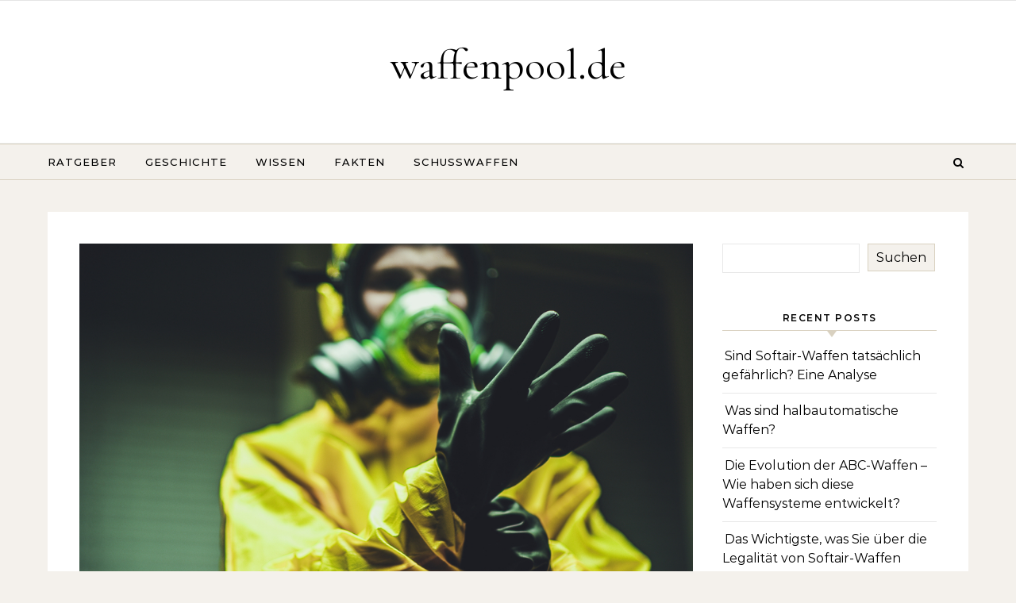

--- FILE ---
content_type: text/html; charset=UTF-8
request_url: https://www.waffenpool.de/die-evolution-der-abc-waffen-wie-haben-sich-diese-waffensysteme-entwickelt/
body_size: 15643
content:
<!DOCTYPE html>
<html lang="de">
<head>
    <meta charset="UTF-8">
    <meta name="viewport" content="width=device-width, initial-scale=1">
    <link rel="profile" href="https://gmpg.org/xfn/11">
    <meta name='robots' content='index, follow, max-image-preview:large, max-snippet:-1, max-video-preview:-1' />

	<!-- This site is optimized with the Yoast SEO plugin v21.0 - https://yoast.com/wordpress/plugins/seo/ -->
	<title>Die Evolution der ABC-Waffen - Wie haben sich diese Waffensysteme entwickelt? - waffenpool.de</title>
	<link rel="canonical" href="https://www.waffenpool.de/die-evolution-der-abc-waffen-wie-haben-sich-diese-waffensysteme-entwickelt/" />
	<meta property="og:locale" content="de_DE" />
	<meta property="og:type" content="article" />
	<meta property="og:title" content="Die Evolution der ABC-Waffen - Wie haben sich diese Waffensysteme entwickelt? - waffenpool.de" />
	<meta property="og:description" content="ABC-Waffen, also atomare, biologische und chemische Waffen, sind seit ihrer Entstehung vor Jahrzehnten ein Thema von höchster Bedeutung. In diesem Beitrag werfen wir einen Blick auf die Evolution dieser Waffensysteme und wie sie im Laufe der Zeit immer gefährlicher und komplexer geworden sind. 1. Einführung in ABC-Waffen ABC-Waffen sind eine der gefährlichsten Waffensysteme, die jemals entwickelt wurden. ABC steht für Atomar, Biologisch und Chemisch und bezieht sich auf die drei Haupttypen von Waffen, die unter diese Kategorie fallen. Obwohl es schon seit Jahrhunderten chemische und biologische Waffen gibt, begann die Entwicklung von atomaren Waffen erst im 20. Jahrhundert. Die ersten Atomwaffen wurden während des Zweiten Weltkriegs von den USA entwickelt und eingesetzt. Seitdem haben viele Länder ihre eigenen Atomwaffenprogramme aufgebaut und versucht, diese Technologie zu beherrschen. Biologische und chemische Waffen haben ebenfalls eine lange Geschichte, aber ihre Entwicklung hat sich in den letzten Jahrzehnten stark beschleunigt. Heute sind ABC-Waffen eine reale Bedrohung für die globale Sicherheit und können bei falscher Handhabung katastrophale Folgen haben. In diesem Blogartikel werden wir uns genauer mit der Evolution der ABC-Waffen befassen und ihre Anwendungsgebiete sowie Auswirkungen untersuchen. 2. Entwicklung der ABC-Waffen Die Entwicklung der ABC-Waffen hat eine lange Geschichte, die bis ins frühe 20. Jahrhundert zurückreicht. Der Einsatz von chemischen Waffen im Ersten Weltkrieg führte zur Schaffung des Genfer Protokolls von 1925, das den Einsatz von chemischen und biologischen Waffen verbot. Trotzdem wurden diese Waffensysteme im Zweiten Weltkrieg eingesetzt und danach weiterentwickelt. Insbesondere der Kalte Krieg zwischen den USA und der UdSSR brachte eine massive Aufrüstung mit sich. Neue Arten von Nervengasen wurden entwickelt und sogar Atomwaffen waren in der Lage, biologische Wirkstoffe zu verbreiten. In den letzten Jahrzehnten hat sich die Entwicklung von ABC-Waffen zwar verlangsamt, aber es gibt immer noch Länder und Gruppen, die versuchen, solche Waffensysteme zu erwerben oder herzustellen. Die Bedrohung durch ABC-Waffen bleibt daher bestehen und erfordert eine fortgesetzte internationale Zusammenarbeit zur Nichtverbreitung und Abrüstung dieser gefährlichen Waffensysteme. 3. Anwendungsgebiete und Auswirkungen der ABC-Waffen Die Anwendungsgebiete und Auswirkungen von ABC-Waffen sind äußerst vielfältig und reichen von militärischen Einsätzen bis hin zu terroristischen Angriffen. Zu den bekanntesten ABC-Waffen gehören Atomwaffen, biologische Waffen und chemische Waffen. Atomwaffen wurden erstmals im Zweiten Weltkrieg eingesetzt und haben seitdem eine enorme Zerstörungskraft gezeigt. Biologische Waffen können Krankheiten wie Pocken oder Anthrax verbreiten und sind besonders gefährlich, da sie sich schnell ausbreiten können. Chemische Waffen, wie Nervengas oder Senfgas, können schwerste Verletzungen verursachen und haben oft langfristige Auswirkungen auf die Gesundheit der Betroffenen. Die Verwendung von ABC-Waffen hat daher nicht nur unmittelbare Auswirkungen auf die Opfer, sondern kann auch langfristige Folgen für die Umwelt und die Gesellschaft haben. Es ist daher wichtig, dass diese Waffensysteme streng reguliert werden und ihre Entwicklung kontrolliert wird. 4. Fazit: Wie sich die ABC-Waffensysteme im Laufe der Zeit entwickelt haben Im Laufe der Zeit haben sich die ABC-Waffensysteme erheblich weiterentwickelt. Während die Anwendung von chemischen und biologischen Waffen in Kriegszeiten lange Zeit verpönt war, wurden sie in jüngster Vergangenheit immer häufiger eingesetzt. Dies hat dazu geführt, dass die ABC-Waffensysteme immer weiter perfektioniert wurden. Die Forschung und Entwicklung auf diesem Gebiet hat zu einer Vielzahl von neuen Technologien und Waffensystemen geführt, die heute zur Verfügung stehen. Die modernen ABC-Waffensysteme sind extrem effektiv und können große Schäden anrichten. Es ist jedoch wichtig zu betonen, dass diese Systeme auch mit erheblichen Risiken verbunden sind. Der Einsatz von ABC-Waffen kann nicht nur massive körperliche Schäden verursachen, sondern auch langfristige Auswirkungen auf die Umwelt haben. Es ist daher unerlässlich, dass wir uns bewusst sind, wie sich diese Waffensysteme im Laufe der Zeit entwickelt haben und welche Auswirkungen sie auf unsere Gesellschaft und unsere Umwelt haben können." />
	<meta property="og:url" content="https://www.waffenpool.de/die-evolution-der-abc-waffen-wie-haben-sich-diese-waffensysteme-entwickelt/" />
	<meta property="og:site_name" content="waffenpool.de" />
	<meta property="article:published_time" content="2023-09-02T08:20:17+00:00" />
	<meta property="og:image" content="https://www.waffenpool.de/wp-content/uploads/2023/09/shutterstock_1674083485.jpg" />
	<meta property="og:image:width" content="1000" />
	<meta property="og:image:height" content="667" />
	<meta property="og:image:type" content="image/jpeg" />
	<meta name="author" content="redaktion" />
	<meta name="twitter:card" content="summary_large_image" />
	<meta name="twitter:label1" content="Verfasst von" />
	<meta name="twitter:data1" content="redaktion" />
	<meta name="twitter:label2" content="Geschätzte Lesezeit" />
	<meta name="twitter:data2" content="4 Minuten" />
	<script type="application/ld+json" class="yoast-schema-graph">{"@context":"https://schema.org","@graph":[{"@type":"WebPage","@id":"https://www.waffenpool.de/die-evolution-der-abc-waffen-wie-haben-sich-diese-waffensysteme-entwickelt/","url":"https://www.waffenpool.de/die-evolution-der-abc-waffen-wie-haben-sich-diese-waffensysteme-entwickelt/","name":"Die Evolution der ABC-Waffen - Wie haben sich diese Waffensysteme entwickelt? - waffenpool.de","isPartOf":{"@id":"https://www.waffenpool.de/#website"},"primaryImageOfPage":{"@id":"https://www.waffenpool.de/die-evolution-der-abc-waffen-wie-haben-sich-diese-waffensysteme-entwickelt/#primaryimage"},"image":{"@id":"https://www.waffenpool.de/die-evolution-der-abc-waffen-wie-haben-sich-diese-waffensysteme-entwickelt/#primaryimage"},"thumbnailUrl":"https://www.waffenpool.de/wp-content/uploads/2023/09/shutterstock_1674083485.jpg","datePublished":"2023-09-02T08:20:17+00:00","dateModified":"2023-09-02T08:20:17+00:00","author":{"@id":"https://www.waffenpool.de/#/schema/person/320a0acc0d7c832f14d825efcbe273b6"},"breadcrumb":{"@id":"https://www.waffenpool.de/die-evolution-der-abc-waffen-wie-haben-sich-diese-waffensysteme-entwickelt/#breadcrumb"},"inLanguage":"de","potentialAction":[{"@type":"ReadAction","target":["https://www.waffenpool.de/die-evolution-der-abc-waffen-wie-haben-sich-diese-waffensysteme-entwickelt/"]}]},{"@type":"ImageObject","inLanguage":"de","@id":"https://www.waffenpool.de/die-evolution-der-abc-waffen-wie-haben-sich-diese-waffensysteme-entwickelt/#primaryimage","url":"https://www.waffenpool.de/wp-content/uploads/2023/09/shutterstock_1674083485.jpg","contentUrl":"https://www.waffenpool.de/wp-content/uploads/2023/09/shutterstock_1674083485.jpg","width":1000,"height":667},{"@type":"BreadcrumbList","@id":"https://www.waffenpool.de/die-evolution-der-abc-waffen-wie-haben-sich-diese-waffensysteme-entwickelt/#breadcrumb","itemListElement":[{"@type":"ListItem","position":1,"name":"Startseite","item":"https://www.waffenpool.de/"},{"@type":"ListItem","position":2,"name":"Die Evolution der ABC-Waffen &#8211; Wie haben sich diese Waffensysteme entwickelt?"}]},{"@type":"WebSite","@id":"https://www.waffenpool.de/#website","url":"https://www.waffenpool.de/","name":"waffenpool.de","description":"","potentialAction":[{"@type":"SearchAction","target":{"@type":"EntryPoint","urlTemplate":"https://www.waffenpool.de/?s={search_term_string}"},"query-input":"required name=search_term_string"}],"inLanguage":"de"},{"@type":"Person","@id":"https://www.waffenpool.de/#/schema/person/320a0acc0d7c832f14d825efcbe273b6","name":"redaktion","image":{"@type":"ImageObject","inLanguage":"de","@id":"https://www.waffenpool.de/#/schema/person/image/","url":"https://secure.gravatar.com/avatar/3e564ba2c412d2dd11041b3bf0b1e637966e86c3f0d486d9863d0d19ef965075?s=96&d=mm&r=g","contentUrl":"https://secure.gravatar.com/avatar/3e564ba2c412d2dd11041b3bf0b1e637966e86c3f0d486d9863d0d19ef965075?s=96&d=mm&r=g","caption":"redaktion"},"sameAs":["http://waffenpool.de"],"url":"https://www.waffenpool.de/author/redaktion/"}]}</script>
	<!-- / Yoast SEO plugin. -->


<link rel="alternate" type="application/rss+xml" title="waffenpool.de &raquo; Feed" href="https://www.waffenpool.de/feed/" />
<link rel="alternate" type="application/rss+xml" title="waffenpool.de &raquo; Kommentar-Feed" href="https://www.waffenpool.de/comments/feed/" />
<link rel="alternate" type="application/rss+xml" title="waffenpool.de &raquo; Die Evolution der ABC-Waffen &#8211; Wie haben sich diese Waffensysteme entwickelt?-Kommentar-Feed" href="https://www.waffenpool.de/die-evolution-der-abc-waffen-wie-haben-sich-diese-waffensysteme-entwickelt/feed/" />
<link rel="alternate" title="oEmbed (JSON)" type="application/json+oembed" href="https://www.waffenpool.de/wp-json/oembed/1.0/embed?url=https%3A%2F%2Fwww.waffenpool.de%2Fdie-evolution-der-abc-waffen-wie-haben-sich-diese-waffensysteme-entwickelt%2F" />
<link rel="alternate" title="oEmbed (XML)" type="text/xml+oembed" href="https://www.waffenpool.de/wp-json/oembed/1.0/embed?url=https%3A%2F%2Fwww.waffenpool.de%2Fdie-evolution-der-abc-waffen-wie-haben-sich-diese-waffensysteme-entwickelt%2F&#038;format=xml" />
<style id='wp-img-auto-sizes-contain-inline-css' type='text/css'>
img:is([sizes=auto i],[sizes^="auto," i]){contain-intrinsic-size:3000px 1500px}
/*# sourceURL=wp-img-auto-sizes-contain-inline-css */
</style>
<style id='wp-emoji-styles-inline-css' type='text/css'>

	img.wp-smiley, img.emoji {
		display: inline !important;
		border: none !important;
		box-shadow: none !important;
		height: 1em !important;
		width: 1em !important;
		margin: 0 0.07em !important;
		vertical-align: -0.1em !important;
		background: none !important;
		padding: 0 !important;
	}
/*# sourceURL=wp-emoji-styles-inline-css */
</style>
<style id='wp-block-library-inline-css' type='text/css'>
:root{--wp-block-synced-color:#7a00df;--wp-block-synced-color--rgb:122,0,223;--wp-bound-block-color:var(--wp-block-synced-color);--wp-editor-canvas-background:#ddd;--wp-admin-theme-color:#007cba;--wp-admin-theme-color--rgb:0,124,186;--wp-admin-theme-color-darker-10:#006ba1;--wp-admin-theme-color-darker-10--rgb:0,107,160.5;--wp-admin-theme-color-darker-20:#005a87;--wp-admin-theme-color-darker-20--rgb:0,90,135;--wp-admin-border-width-focus:2px}@media (min-resolution:192dpi){:root{--wp-admin-border-width-focus:1.5px}}.wp-element-button{cursor:pointer}:root .has-very-light-gray-background-color{background-color:#eee}:root .has-very-dark-gray-background-color{background-color:#313131}:root .has-very-light-gray-color{color:#eee}:root .has-very-dark-gray-color{color:#313131}:root .has-vivid-green-cyan-to-vivid-cyan-blue-gradient-background{background:linear-gradient(135deg,#00d084,#0693e3)}:root .has-purple-crush-gradient-background{background:linear-gradient(135deg,#34e2e4,#4721fb 50%,#ab1dfe)}:root .has-hazy-dawn-gradient-background{background:linear-gradient(135deg,#faaca8,#dad0ec)}:root .has-subdued-olive-gradient-background{background:linear-gradient(135deg,#fafae1,#67a671)}:root .has-atomic-cream-gradient-background{background:linear-gradient(135deg,#fdd79a,#004a59)}:root .has-nightshade-gradient-background{background:linear-gradient(135deg,#330968,#31cdcf)}:root .has-midnight-gradient-background{background:linear-gradient(135deg,#020381,#2874fc)}:root{--wp--preset--font-size--normal:16px;--wp--preset--font-size--huge:42px}.has-regular-font-size{font-size:1em}.has-larger-font-size{font-size:2.625em}.has-normal-font-size{font-size:var(--wp--preset--font-size--normal)}.has-huge-font-size{font-size:var(--wp--preset--font-size--huge)}.has-text-align-center{text-align:center}.has-text-align-left{text-align:left}.has-text-align-right{text-align:right}.has-fit-text{white-space:nowrap!important}#end-resizable-editor-section{display:none}.aligncenter{clear:both}.items-justified-left{justify-content:flex-start}.items-justified-center{justify-content:center}.items-justified-right{justify-content:flex-end}.items-justified-space-between{justify-content:space-between}.screen-reader-text{border:0;clip-path:inset(50%);height:1px;margin:-1px;overflow:hidden;padding:0;position:absolute;width:1px;word-wrap:normal!important}.screen-reader-text:focus{background-color:#ddd;clip-path:none;color:#444;display:block;font-size:1em;height:auto;left:5px;line-height:normal;padding:15px 23px 14px;text-decoration:none;top:5px;width:auto;z-index:100000}html :where(.has-border-color){border-style:solid}html :where([style*=border-top-color]){border-top-style:solid}html :where([style*=border-right-color]){border-right-style:solid}html :where([style*=border-bottom-color]){border-bottom-style:solid}html :where([style*=border-left-color]){border-left-style:solid}html :where([style*=border-width]){border-style:solid}html :where([style*=border-top-width]){border-top-style:solid}html :where([style*=border-right-width]){border-right-style:solid}html :where([style*=border-bottom-width]){border-bottom-style:solid}html :where([style*=border-left-width]){border-left-style:solid}html :where(img[class*=wp-image-]){height:auto;max-width:100%}:where(figure){margin:0 0 1em}html :where(.is-position-sticky){--wp-admin--admin-bar--position-offset:var(--wp-admin--admin-bar--height,0px)}@media screen and (max-width:600px){html :where(.is-position-sticky){--wp-admin--admin-bar--position-offset:0px}}

/*# sourceURL=wp-block-library-inline-css */
</style><style id='wp-block-heading-inline-css' type='text/css'>
h1:where(.wp-block-heading).has-background,h2:where(.wp-block-heading).has-background,h3:where(.wp-block-heading).has-background,h4:where(.wp-block-heading).has-background,h5:where(.wp-block-heading).has-background,h6:where(.wp-block-heading).has-background{padding:1.25em 2.375em}h1.has-text-align-left[style*=writing-mode]:where([style*=vertical-lr]),h1.has-text-align-right[style*=writing-mode]:where([style*=vertical-rl]),h2.has-text-align-left[style*=writing-mode]:where([style*=vertical-lr]),h2.has-text-align-right[style*=writing-mode]:where([style*=vertical-rl]),h3.has-text-align-left[style*=writing-mode]:where([style*=vertical-lr]),h3.has-text-align-right[style*=writing-mode]:where([style*=vertical-rl]),h4.has-text-align-left[style*=writing-mode]:where([style*=vertical-lr]),h4.has-text-align-right[style*=writing-mode]:where([style*=vertical-rl]),h5.has-text-align-left[style*=writing-mode]:where([style*=vertical-lr]),h5.has-text-align-right[style*=writing-mode]:where([style*=vertical-rl]),h6.has-text-align-left[style*=writing-mode]:where([style*=vertical-lr]),h6.has-text-align-right[style*=writing-mode]:where([style*=vertical-rl]){rotate:180deg}
/*# sourceURL=https://www.waffenpool.de/wp-includes/blocks/heading/style.min.css */
</style>
<style id='wp-block-latest-comments-inline-css' type='text/css'>
ol.wp-block-latest-comments{box-sizing:border-box;margin-left:0}:where(.wp-block-latest-comments:not([style*=line-height] .wp-block-latest-comments__comment)){line-height:1.1}:where(.wp-block-latest-comments:not([style*=line-height] .wp-block-latest-comments__comment-excerpt p)){line-height:1.8}.has-dates :where(.wp-block-latest-comments:not([style*=line-height])),.has-excerpts :where(.wp-block-latest-comments:not([style*=line-height])){line-height:1.5}.wp-block-latest-comments .wp-block-latest-comments{padding-left:0}.wp-block-latest-comments__comment{list-style:none;margin-bottom:1em}.has-avatars .wp-block-latest-comments__comment{list-style:none;min-height:2.25em}.has-avatars .wp-block-latest-comments__comment .wp-block-latest-comments__comment-excerpt,.has-avatars .wp-block-latest-comments__comment .wp-block-latest-comments__comment-meta{margin-left:3.25em}.wp-block-latest-comments__comment-excerpt p{font-size:.875em;margin:.36em 0 1.4em}.wp-block-latest-comments__comment-date{display:block;font-size:.75em}.wp-block-latest-comments .avatar,.wp-block-latest-comments__comment-avatar{border-radius:1.5em;display:block;float:left;height:2.5em;margin-right:.75em;width:2.5em}.wp-block-latest-comments[class*=-font-size] a,.wp-block-latest-comments[style*=font-size] a{font-size:inherit}
/*# sourceURL=https://www.waffenpool.de/wp-includes/blocks/latest-comments/style.min.css */
</style>
<style id='wp-block-latest-posts-inline-css' type='text/css'>
.wp-block-latest-posts{box-sizing:border-box}.wp-block-latest-posts.alignleft{margin-right:2em}.wp-block-latest-posts.alignright{margin-left:2em}.wp-block-latest-posts.wp-block-latest-posts__list{list-style:none}.wp-block-latest-posts.wp-block-latest-posts__list li{clear:both;overflow-wrap:break-word}.wp-block-latest-posts.is-grid{display:flex;flex-wrap:wrap}.wp-block-latest-posts.is-grid li{margin:0 1.25em 1.25em 0;width:100%}@media (min-width:600px){.wp-block-latest-posts.columns-2 li{width:calc(50% - .625em)}.wp-block-latest-posts.columns-2 li:nth-child(2n){margin-right:0}.wp-block-latest-posts.columns-3 li{width:calc(33.33333% - .83333em)}.wp-block-latest-posts.columns-3 li:nth-child(3n){margin-right:0}.wp-block-latest-posts.columns-4 li{width:calc(25% - .9375em)}.wp-block-latest-posts.columns-4 li:nth-child(4n){margin-right:0}.wp-block-latest-posts.columns-5 li{width:calc(20% - 1em)}.wp-block-latest-posts.columns-5 li:nth-child(5n){margin-right:0}.wp-block-latest-posts.columns-6 li{width:calc(16.66667% - 1.04167em)}.wp-block-latest-posts.columns-6 li:nth-child(6n){margin-right:0}}:root :where(.wp-block-latest-posts.is-grid){padding:0}:root :where(.wp-block-latest-posts.wp-block-latest-posts__list){padding-left:0}.wp-block-latest-posts__post-author,.wp-block-latest-posts__post-date{display:block;font-size:.8125em}.wp-block-latest-posts__post-excerpt,.wp-block-latest-posts__post-full-content{margin-bottom:1em;margin-top:.5em}.wp-block-latest-posts__featured-image a{display:inline-block}.wp-block-latest-posts__featured-image img{height:auto;max-width:100%;width:auto}.wp-block-latest-posts__featured-image.alignleft{float:left;margin-right:1em}.wp-block-latest-posts__featured-image.alignright{float:right;margin-left:1em}.wp-block-latest-posts__featured-image.aligncenter{margin-bottom:1em;text-align:center}
/*# sourceURL=https://www.waffenpool.de/wp-includes/blocks/latest-posts/style.min.css */
</style>
<style id='wp-block-search-inline-css' type='text/css'>
.wp-block-search__button{margin-left:10px;word-break:normal}.wp-block-search__button.has-icon{line-height:0}.wp-block-search__button svg{height:1.25em;min-height:24px;min-width:24px;width:1.25em;fill:currentColor;vertical-align:text-bottom}:where(.wp-block-search__button){border:1px solid #ccc;padding:6px 10px}.wp-block-search__inside-wrapper{display:flex;flex:auto;flex-wrap:nowrap;max-width:100%}.wp-block-search__label{width:100%}.wp-block-search.wp-block-search__button-only .wp-block-search__button{box-sizing:border-box;display:flex;flex-shrink:0;justify-content:center;margin-left:0;max-width:100%}.wp-block-search.wp-block-search__button-only .wp-block-search__inside-wrapper{min-width:0!important;transition-property:width}.wp-block-search.wp-block-search__button-only .wp-block-search__input{flex-basis:100%;transition-duration:.3s}.wp-block-search.wp-block-search__button-only.wp-block-search__searchfield-hidden,.wp-block-search.wp-block-search__button-only.wp-block-search__searchfield-hidden .wp-block-search__inside-wrapper{overflow:hidden}.wp-block-search.wp-block-search__button-only.wp-block-search__searchfield-hidden .wp-block-search__input{border-left-width:0!important;border-right-width:0!important;flex-basis:0;flex-grow:0;margin:0;min-width:0!important;padding-left:0!important;padding-right:0!important;width:0!important}:where(.wp-block-search__input){appearance:none;border:1px solid #949494;flex-grow:1;font-family:inherit;font-size:inherit;font-style:inherit;font-weight:inherit;letter-spacing:inherit;line-height:inherit;margin-left:0;margin-right:0;min-width:3rem;padding:8px;text-decoration:unset!important;text-transform:inherit}:where(.wp-block-search__button-inside .wp-block-search__inside-wrapper){background-color:#fff;border:1px solid #949494;box-sizing:border-box;padding:4px}:where(.wp-block-search__button-inside .wp-block-search__inside-wrapper) .wp-block-search__input{border:none;border-radius:0;padding:0 4px}:where(.wp-block-search__button-inside .wp-block-search__inside-wrapper) .wp-block-search__input:focus{outline:none}:where(.wp-block-search__button-inside .wp-block-search__inside-wrapper) :where(.wp-block-search__button){padding:4px 8px}.wp-block-search.aligncenter .wp-block-search__inside-wrapper{margin:auto}.wp-block[data-align=right] .wp-block-search.wp-block-search__button-only .wp-block-search__inside-wrapper{float:right}
/*# sourceURL=https://www.waffenpool.de/wp-includes/blocks/search/style.min.css */
</style>
<style id='wp-block-search-theme-inline-css' type='text/css'>
.wp-block-search .wp-block-search__label{font-weight:700}.wp-block-search__button{border:1px solid #ccc;padding:.375em .625em}
/*# sourceURL=https://www.waffenpool.de/wp-includes/blocks/search/theme.min.css */
</style>
<style id='wp-block-group-inline-css' type='text/css'>
.wp-block-group{box-sizing:border-box}:where(.wp-block-group.wp-block-group-is-layout-constrained){position:relative}
/*# sourceURL=https://www.waffenpool.de/wp-includes/blocks/group/style.min.css */
</style>
<style id='wp-block-group-theme-inline-css' type='text/css'>
:where(.wp-block-group.has-background){padding:1.25em 2.375em}
/*# sourceURL=https://www.waffenpool.de/wp-includes/blocks/group/theme.min.css */
</style>
<style id='global-styles-inline-css' type='text/css'>
:root{--wp--preset--aspect-ratio--square: 1;--wp--preset--aspect-ratio--4-3: 4/3;--wp--preset--aspect-ratio--3-4: 3/4;--wp--preset--aspect-ratio--3-2: 3/2;--wp--preset--aspect-ratio--2-3: 2/3;--wp--preset--aspect-ratio--16-9: 16/9;--wp--preset--aspect-ratio--9-16: 9/16;--wp--preset--color--black: #000000;--wp--preset--color--cyan-bluish-gray: #abb8c3;--wp--preset--color--white: #ffffff;--wp--preset--color--pale-pink: #f78da7;--wp--preset--color--vivid-red: #cf2e2e;--wp--preset--color--luminous-vivid-orange: #ff6900;--wp--preset--color--luminous-vivid-amber: #fcb900;--wp--preset--color--light-green-cyan: #7bdcb5;--wp--preset--color--vivid-green-cyan: #00d084;--wp--preset--color--pale-cyan-blue: #8ed1fc;--wp--preset--color--vivid-cyan-blue: #0693e3;--wp--preset--color--vivid-purple: #9b51e0;--wp--preset--gradient--vivid-cyan-blue-to-vivid-purple: linear-gradient(135deg,rgb(6,147,227) 0%,rgb(155,81,224) 100%);--wp--preset--gradient--light-green-cyan-to-vivid-green-cyan: linear-gradient(135deg,rgb(122,220,180) 0%,rgb(0,208,130) 100%);--wp--preset--gradient--luminous-vivid-amber-to-luminous-vivid-orange: linear-gradient(135deg,rgb(252,185,0) 0%,rgb(255,105,0) 100%);--wp--preset--gradient--luminous-vivid-orange-to-vivid-red: linear-gradient(135deg,rgb(255,105,0) 0%,rgb(207,46,46) 100%);--wp--preset--gradient--very-light-gray-to-cyan-bluish-gray: linear-gradient(135deg,rgb(238,238,238) 0%,rgb(169,184,195) 100%);--wp--preset--gradient--cool-to-warm-spectrum: linear-gradient(135deg,rgb(74,234,220) 0%,rgb(151,120,209) 20%,rgb(207,42,186) 40%,rgb(238,44,130) 60%,rgb(251,105,98) 80%,rgb(254,248,76) 100%);--wp--preset--gradient--blush-light-purple: linear-gradient(135deg,rgb(255,206,236) 0%,rgb(152,150,240) 100%);--wp--preset--gradient--blush-bordeaux: linear-gradient(135deg,rgb(254,205,165) 0%,rgb(254,45,45) 50%,rgb(107,0,62) 100%);--wp--preset--gradient--luminous-dusk: linear-gradient(135deg,rgb(255,203,112) 0%,rgb(199,81,192) 50%,rgb(65,88,208) 100%);--wp--preset--gradient--pale-ocean: linear-gradient(135deg,rgb(255,245,203) 0%,rgb(182,227,212) 50%,rgb(51,167,181) 100%);--wp--preset--gradient--electric-grass: linear-gradient(135deg,rgb(202,248,128) 0%,rgb(113,206,126) 100%);--wp--preset--gradient--midnight: linear-gradient(135deg,rgb(2,3,129) 0%,rgb(40,116,252) 100%);--wp--preset--font-size--small: 13px;--wp--preset--font-size--medium: 20px;--wp--preset--font-size--large: 36px;--wp--preset--font-size--x-large: 42px;--wp--preset--spacing--20: 0.44rem;--wp--preset--spacing--30: 0.67rem;--wp--preset--spacing--40: 1rem;--wp--preset--spacing--50: 1.5rem;--wp--preset--spacing--60: 2.25rem;--wp--preset--spacing--70: 3.38rem;--wp--preset--spacing--80: 5.06rem;--wp--preset--shadow--natural: 6px 6px 9px rgba(0, 0, 0, 0.2);--wp--preset--shadow--deep: 12px 12px 50px rgba(0, 0, 0, 0.4);--wp--preset--shadow--sharp: 6px 6px 0px rgba(0, 0, 0, 0.2);--wp--preset--shadow--outlined: 6px 6px 0px -3px rgb(255, 255, 255), 6px 6px rgb(0, 0, 0);--wp--preset--shadow--crisp: 6px 6px 0px rgb(0, 0, 0);}:where(.is-layout-flex){gap: 0.5em;}:where(.is-layout-grid){gap: 0.5em;}body .is-layout-flex{display: flex;}.is-layout-flex{flex-wrap: wrap;align-items: center;}.is-layout-flex > :is(*, div){margin: 0;}body .is-layout-grid{display: grid;}.is-layout-grid > :is(*, div){margin: 0;}:where(.wp-block-columns.is-layout-flex){gap: 2em;}:where(.wp-block-columns.is-layout-grid){gap: 2em;}:where(.wp-block-post-template.is-layout-flex){gap: 1.25em;}:where(.wp-block-post-template.is-layout-grid){gap: 1.25em;}.has-black-color{color: var(--wp--preset--color--black) !important;}.has-cyan-bluish-gray-color{color: var(--wp--preset--color--cyan-bluish-gray) !important;}.has-white-color{color: var(--wp--preset--color--white) !important;}.has-pale-pink-color{color: var(--wp--preset--color--pale-pink) !important;}.has-vivid-red-color{color: var(--wp--preset--color--vivid-red) !important;}.has-luminous-vivid-orange-color{color: var(--wp--preset--color--luminous-vivid-orange) !important;}.has-luminous-vivid-amber-color{color: var(--wp--preset--color--luminous-vivid-amber) !important;}.has-light-green-cyan-color{color: var(--wp--preset--color--light-green-cyan) !important;}.has-vivid-green-cyan-color{color: var(--wp--preset--color--vivid-green-cyan) !important;}.has-pale-cyan-blue-color{color: var(--wp--preset--color--pale-cyan-blue) !important;}.has-vivid-cyan-blue-color{color: var(--wp--preset--color--vivid-cyan-blue) !important;}.has-vivid-purple-color{color: var(--wp--preset--color--vivid-purple) !important;}.has-black-background-color{background-color: var(--wp--preset--color--black) !important;}.has-cyan-bluish-gray-background-color{background-color: var(--wp--preset--color--cyan-bluish-gray) !important;}.has-white-background-color{background-color: var(--wp--preset--color--white) !important;}.has-pale-pink-background-color{background-color: var(--wp--preset--color--pale-pink) !important;}.has-vivid-red-background-color{background-color: var(--wp--preset--color--vivid-red) !important;}.has-luminous-vivid-orange-background-color{background-color: var(--wp--preset--color--luminous-vivid-orange) !important;}.has-luminous-vivid-amber-background-color{background-color: var(--wp--preset--color--luminous-vivid-amber) !important;}.has-light-green-cyan-background-color{background-color: var(--wp--preset--color--light-green-cyan) !important;}.has-vivid-green-cyan-background-color{background-color: var(--wp--preset--color--vivid-green-cyan) !important;}.has-pale-cyan-blue-background-color{background-color: var(--wp--preset--color--pale-cyan-blue) !important;}.has-vivid-cyan-blue-background-color{background-color: var(--wp--preset--color--vivid-cyan-blue) !important;}.has-vivid-purple-background-color{background-color: var(--wp--preset--color--vivid-purple) !important;}.has-black-border-color{border-color: var(--wp--preset--color--black) !important;}.has-cyan-bluish-gray-border-color{border-color: var(--wp--preset--color--cyan-bluish-gray) !important;}.has-white-border-color{border-color: var(--wp--preset--color--white) !important;}.has-pale-pink-border-color{border-color: var(--wp--preset--color--pale-pink) !important;}.has-vivid-red-border-color{border-color: var(--wp--preset--color--vivid-red) !important;}.has-luminous-vivid-orange-border-color{border-color: var(--wp--preset--color--luminous-vivid-orange) !important;}.has-luminous-vivid-amber-border-color{border-color: var(--wp--preset--color--luminous-vivid-amber) !important;}.has-light-green-cyan-border-color{border-color: var(--wp--preset--color--light-green-cyan) !important;}.has-vivid-green-cyan-border-color{border-color: var(--wp--preset--color--vivid-green-cyan) !important;}.has-pale-cyan-blue-border-color{border-color: var(--wp--preset--color--pale-cyan-blue) !important;}.has-vivid-cyan-blue-border-color{border-color: var(--wp--preset--color--vivid-cyan-blue) !important;}.has-vivid-purple-border-color{border-color: var(--wp--preset--color--vivid-purple) !important;}.has-vivid-cyan-blue-to-vivid-purple-gradient-background{background: var(--wp--preset--gradient--vivid-cyan-blue-to-vivid-purple) !important;}.has-light-green-cyan-to-vivid-green-cyan-gradient-background{background: var(--wp--preset--gradient--light-green-cyan-to-vivid-green-cyan) !important;}.has-luminous-vivid-amber-to-luminous-vivid-orange-gradient-background{background: var(--wp--preset--gradient--luminous-vivid-amber-to-luminous-vivid-orange) !important;}.has-luminous-vivid-orange-to-vivid-red-gradient-background{background: var(--wp--preset--gradient--luminous-vivid-orange-to-vivid-red) !important;}.has-very-light-gray-to-cyan-bluish-gray-gradient-background{background: var(--wp--preset--gradient--very-light-gray-to-cyan-bluish-gray) !important;}.has-cool-to-warm-spectrum-gradient-background{background: var(--wp--preset--gradient--cool-to-warm-spectrum) !important;}.has-blush-light-purple-gradient-background{background: var(--wp--preset--gradient--blush-light-purple) !important;}.has-blush-bordeaux-gradient-background{background: var(--wp--preset--gradient--blush-bordeaux) !important;}.has-luminous-dusk-gradient-background{background: var(--wp--preset--gradient--luminous-dusk) !important;}.has-pale-ocean-gradient-background{background: var(--wp--preset--gradient--pale-ocean) !important;}.has-electric-grass-gradient-background{background: var(--wp--preset--gradient--electric-grass) !important;}.has-midnight-gradient-background{background: var(--wp--preset--gradient--midnight) !important;}.has-small-font-size{font-size: var(--wp--preset--font-size--small) !important;}.has-medium-font-size{font-size: var(--wp--preset--font-size--medium) !important;}.has-large-font-size{font-size: var(--wp--preset--font-size--large) !important;}.has-x-large-font-size{font-size: var(--wp--preset--font-size--x-large) !important;}
/*# sourceURL=global-styles-inline-css */
</style>

<style id='classic-theme-styles-inline-css' type='text/css'>
/*! This file is auto-generated */
.wp-block-button__link{color:#fff;background-color:#32373c;border-radius:9999px;box-shadow:none;text-decoration:none;padding:calc(.667em + 2px) calc(1.333em + 2px);font-size:1.125em}.wp-block-file__button{background:#32373c;color:#fff;text-decoration:none}
/*# sourceURL=/wp-includes/css/classic-themes.min.css */
</style>
<link rel='stylesheet' id='dashicons-css' href='https://www.waffenpool.de/wp-includes/css/dashicons.min.css?ver=6.9' type='text/css' media='all' />
<link rel='stylesheet' id='post-views-counter-frontend-css' href='https://www.waffenpool.de/wp-content/plugins/post-views-counter/css/frontend.min.css?ver=1.3.13' type='text/css' media='all' />
<link rel='stylesheet' id='graceful-style-css' href='https://www.waffenpool.de/wp-content/themes/graceful/style.css?ver=6.9' type='text/css' media='all' />
<style id='graceful-style-inline-css' type='text/css'>
 .wrapped-content { max-width: 1160px; } .sidebar-slide-menu { width: 340px; left: -340px; padding: 85px 35px 0px; } .sidebar-left, .sidebar-right { width: 307px; } [data-layout*="rightsidebar"] .content-wrap, [data-layout*="leftsidebar"] .content-wrap { width: calc(100% - 307px); width: -webkit-calc(100% - 307px); } [data-layout*="leftrightsidebar"] .content-wrap { width: calc(100% - 614px); width: -webkit-calc(100% - 614px); } [data-layout*="fullwidth"] .content-wrap { width: 100%; } #top-navigation > div, #main-navigation > div, #graceful-post-slider.wrapped-content, #special-links, .main-content, .site-footer-wrap { padding-left: 40px; padding-right: 40px; } body { background-color: #ffffff; } .graceful-loading-wrap { background-color: #ffffff; } .site-branding a { background-color: transparent !important; } .site-branding a { color: #000000; background: #ffffff; } .entry-header { background-color: #ffffff; } #special-links h4 { background-color: rgba(241,241,241, 0.85); color: #000000; } #main-navigation a, #main-navigation i, #main-navigation #s { color: #000000; } .main-navigation-sidebar span, .sidebar-slide-menu-close-btn span { background-color: #000000; } #main-navigation a:hover, #main-navigation i:hover, #main-navigation li.current-menu-item > a, #main-navigation li.current-menu-ancestor > a, #main-navigation .sub-menu li.current-menu-item > a, #main-navigation .sub-menu li.current-menu-ancestor> a { color: #010101; } .main-navigation-sidebar:hover span { background-color: #010101; } #site-menu .sub-menu, #site-menu .sub-menu a { background-color: #f1f1f1; border-color: rgba(0,0,0, 0.1); } #main-navigation #s { background-color: #f1f1f1; } #main-navigation #s::-webkit-input-placeholder { /* Chrome/Opera/Safari */ color: rgba(0,0,0, 0.7); } #main-navigation #s::-moz-placeholder { /* Firefox 19+ */ color: rgba(0,0,0, 0.7); } #main-navigation #s:-ms-input-placeholder { /* IE 10+ */ color: rgba(0,0,0, 0.7); } #main-navigation #s:-moz-placeholder { /* Firefox 18- */ color: rgba(0,0,0, 0.7); } /* Background Color */ .sidebar-slide-menu, #special-links, .main-content, #graceful-post-slider, #primary select, #primary input, #primary textarea { background-color: #ffffff; } /* Text Color */ #primary, #primary select, #primary input, #primary textarea, #primary .post-author a, #primary .graceful-widget a, #primary .comment-author { color: #010101; } /* Title Color */ #primary h1 a, #primary h1, #primary h2, #primary h3, #primary h4, #primary h5, #primary h6, .post-page-content > p:first-child:first-letter, #primary .author-info h4 a, #primary .related-posts h4 a, #primary .content-pagination .previous-page a, #primary .content-pagination .next-page a, blockquote, #primary .post-share a { color: #030303; } #primary h1 a:hover { color: rgba(3,3,3, 0.75); } /* Meta Tags */ #primary .post-date, #primary .post-comments, #primary .post-author, #primary .related-post-date, #primary .comment-meta a, #primary .author-share a, #primary .post-tags a, #primary .tagcloud a, .widget_categories li, .widget_archive li, .ahse-subscribe-box p, .rpwwt-post-author, .rpwwt-post-categories, .rpwwt-post-date, .rpwwt-post-comments-number { color: #a1a1a1; } #primary input::-webkit-input-placeholder { /* Chrome/Opera/Safari */ color: #a1a1a1; } #primary input::-moz-placeholder { /* Firefox 19+ */ color: #a1a1a1; } #primary input:-ms-input-placeholder { /* IE 10+ */ color: #a1a1a1; } #primary input:-moz-placeholder { /* Firefox 18- */ color: #a1a1a1; } /* Brand Colors */ aside a, #primary a, .post-categories { color: #010101; } .ps-container > .ps-scrollbar-y-rail > .ps-scrollbar-y { background: #010101; } #primary a:hover { color: rgba(1,1,1, 0.8); } blockquote { border-color: #010101; } /* Selection Color */ ::-moz-selection { color: #ffffff; background: #010101; } ::selection { color: #ffffff; background: #010101; } /* Border Colors */ #primary .post-footer, #primary .author-info, #primary .entry-comments, #primary .graceful-widget li, #primary #wp-calendar, #primary #wp-calendar caption, #primary #wp-calendar tbody td, #primary .widget_nav_menu li a, #primary .tagcloud a, #primary select, #primary input, #primary textarea, .widget-title h2:before, .widget-title h2:after, .post-tags a, .gallery-caption, .wp-caption-text, table tr, table th, table td, pre { border-color: #e8e8e8; } /* Related-posts */ #primary .related-posts { border-bottom: 1px solid; border-top: 1px solid; padding: 27px 0 33px; border-color: #e8e8e8; } .related-posts h3 { font-family: 'Montserrat', sans-serif; font-size: 14px; font-weight: 600; letter-spacing: 2px; line-height: 1; margin-bottom: 19px; text-align: center; text-transform: uppercase; } .related-posts h4 { margin-top: 8px; } .related-posts h4 a { font-size: 18px; letter-spacing: 0.5px; } .related-posts section { float: left; margin-right: 23px; width: calc((100% - (2 * 23px)) / 3); width: -webkit-calc((100% - (2 * 23px)) / 3); } .related-posts section:last-of-type { margin-right: 0 !important; } .related-posts section > a { display: block; height: 130px; overflow: hidden; } .related-post-date { font-size: 11px; } hr { background-color: #e8e8e8; } /* Button Colors */ .widget_search i, .widget_search #searchsubmit, .post-navigation i, #primary .submit, #primary .content-pagination.numeric a, #primary .content-pagination.load-more a, #primary .graceful-subscribe-box input[type="submit"], #primary .widget_wysija input[type="submit"], #primary .post-password-form input[type="submit"], #primary .wpcf7 [type="submit"] { color: #ffffff; background-color: #555555; } .post-navigation i:hover, #primary .submit:hover, #primary .content-pagination.numeric a:hover, #primary .content-pagination.numeric span, #primary .content-pagination.load-more a:hover, #primary .graceful-subscribe-box input[type="submit"]:hover, #primary .widget_wysija input[type="submit"]:hover, #primary .post-password-form input[type="submit"]:hover, #primary .wpcf7 [type="submit"]:hover { color: #ffffff; background-color: #010101; } /* Image Overlay Color */ .image-overlay, #infinite-scrolling, #primary h4.image-overlay { color: #ffffff; background-color: rgba(0,0,0, 0.3); } .image-overlay a, .graceful-post-slider .prev-arrow, .graceful-post-slider .next-arrow, #primary .image-overlay a, #graceful-post-slider .slick-arrow, #graceful-post-slider .slider-dots { color: #ffffff; } .slide-caption { background: rgba(255,255,255, 0.95); } #graceful-post-slider .slick-active { background: #ffffff; } #site-footer, #site-footer select, #site-footer input, #site-footer textarea { background-color: #f6f6f6; color: #333333; } #site-footer, #site-footer a, #site-footer select, #site-footer input, #site-footer textarea { color: #333333; } #site-footer #s::-webkit-input-placeholder { /* Chrome/Opera/Safari */ color: #333333; } #site-footer #s::-moz-placeholder { /* Firefox 19+ */ color: #333333; } #site-footer #s:-ms-input-placeholder { /* IE 10+ */ color: #333333; } #site-footer #s:-moz-placeholder { /* Firefox 18- */ color: #333333; } /* Footer Title Color */ #site-footer h1, #site-footer h2, #site-footer h3, #site-footer h4, #site-footer h5, #site-footer h6 { color: #111111; } #site-footer a:hover { color: #010101; } /* Footer Border Color*/ #site-footer a, #site-footer .graceful-widget li, #site-footer #wp-calendar, #site-footer #wp-calendar caption, #site-footer #wp-calendar tbody td, #site-footer .widget_nav_menu li a, #site-footer select, #site-footer input, #site-footer textarea, #site-footer .widget-title h2:before, #site-footer .widget-title h2:after, .footer-widgets { border-color: #e0dbdb; } #site-footer hr { background-color: #e0dbdb; } .entry-header { background-image:url(); } .logo-img { max-width: 400px; } #main-navigation { text-align: left; } .main-navigation-sidebar { float: left; margin-right: 15px; } .main-navigation-search { float: right; margin-left: 15px; } .site-menu-wrapper { margin-right: 100px; } .main-navigation-sidebar { float: left; margin-right: 15px; } .main-navigation-search { float: right; margin-left: 15px; } .site-menu-wrapper { margin-right: 110px; } #graceful-post-slider { padding-top: 40px; } #graceful-post-slider .owl-nav button { display: inline-block; } #graceful-post-slider .owl-nav { background-color: #f3f3f3; height: 80px; } #graceful-post-slider .owl-stage-outer:after { display: block; } .content-column > li { margin-bottom: 100px; } [data-layout*="rightsidebar"] .sidebar-right { padding-left: 37px; } [data-layout*="leftsidebar"] .sidebar-left { padding-right: 37px; } [data-layout*="leftrightsidebar"] .sidebar-right { padding-left: 37px; } [data-layout*="leftrightsidebar"] .sidebar-left { padding-right: 37px; } .footer-widgets > .graceful-widget { width: 30%; margin-right: 5%; } .footer-widgets > .graceful-widget:nth-child(3n+3) { margin-right: 0; } .footer-widgets > .graceful-widget:nth-child(3n+4) { clear: both; } .footer-copyright { float: right; } .footer-socials { float: left; } .graceful-loading-wrap { height: 100%; left: 0; position: fixed; top: 0; width: 100%; z-index: 100000; } .graceful-loading-wrap > div { left: 50%; position: absolute; top: 50%; -webkit-transform: translate(-50%, -50%); -ms-transform: translate(-50%, -50%); transform: translate(-50%, -50%); } .cssload-container{width:100%;height:36px;text-align:center}.cssload-speeding-wheel{width:36px;height:36px;margin:0 auto;border:2px solid #000000; border-radius:50%;border-left-color:transparent;border-right-color:transparent;animation:cssload-spin 575ms infinite linear;-o-animation:cssload-spin 575ms infinite linear;-ms-animation:cssload-spin 575ms infinite linear;-webkit-animation:cssload-spin 575ms infinite linear;-moz-animation:cssload-spin 575ms infinite linear}@keyframes cssload-spin{100%{transform:rotate(360deg);transform:rotate(360deg)}}@-o-keyframes cssload-spin{100%{-o-transform:rotate(360deg);transform:rotate(360deg)}}@-ms-keyframes cssload-spin{100%{-ms-transform:rotate(360deg);transform:rotate(360deg)}}@-webkit-keyframes cssload-spin{100%{-webkit-transform:rotate(360deg);transform:rotate(360deg)}}@-moz-keyframes cssload-spin{100%{-moz-transform:rotate(360deg);transform:rotate(360deg)}} 
/*# sourceURL=graceful-style-inline-css */
</style>
<link rel='stylesheet' id='graceful-blog-style-css' href='https://www.waffenpool.de/wp-content/themes/graceful-blog/style.css?ver=1.0.0' type='text/css' media='all' />
<link rel='stylesheet' id='minimalist-stories-fonts-css' href='https://www.waffenpool.de/wp-content/fonts/e95fc14eb6407cd47fa843550b4ca41a.css?ver=1.0' type='text/css' media='all' />
<link rel='stylesheet' id='graceful-fontawesome-css' href='https://www.waffenpool.de/wp-content/themes/graceful/assets/css/font-awesome.css?ver=6.9' type='text/css' media='all' />
<link rel='stylesheet' id='graceful-google-fonts-css' href='https://www.waffenpool.de/wp-content/themes/graceful/assets/css/google-fonts.css?ver=6.9' type='text/css' media='all' />
<link rel='stylesheet' id='graceful-woocommerce-css' href='https://www.waffenpool.de/wp-content/themes/graceful/assets/css/woocommerce.css?ver=6.9' type='text/css' media='all' />
<script type="text/javascript" src="https://www.waffenpool.de/wp-includes/js/jquery/jquery.min.js?ver=3.7.1" id="jquery-core-js"></script>
<script type="text/javascript" src="https://www.waffenpool.de/wp-includes/js/jquery/jquery-migrate.min.js?ver=3.4.1" id="jquery-migrate-js"></script>
<link rel="https://api.w.org/" href="https://www.waffenpool.de/wp-json/" /><link rel="alternate" title="JSON" type="application/json" href="https://www.waffenpool.de/wp-json/wp/v2/posts/24" /><link rel="EditURI" type="application/rsd+xml" title="RSD" href="https://www.waffenpool.de/xmlrpc.php?rsd" />
<meta name="generator" content="WordPress 6.9" />
<link rel='shortlink' href='https://www.waffenpool.de/?p=24' />
<link rel="pingback" href="https://www.waffenpool.de/xmlrpc.php"></head>
<body class="wp-singular post-template-default single single-post postid-24 single-format-standard wp-embed-responsive wp-theme-graceful wp-child-theme-graceful-blog">
    
	
	
	<a class="skip-link screen-reader-text" href="#primary">Skip to content</a>	

	<div id="site-container">
		<div id="site-header" >
		
<div id="top-navigation" class="clear-fix">
	<div class="wrapped-content">
		
		
	</div>
</div><!-- #top-navigation -->

	<div class="entry-header">
		<div class="graceful-wrap-outer">
		<div class="graceful-wrap-inner">
			<div class="site-branding">
							<a href="https://www.waffenpool.de/">waffenpool.de</a>
			
							<br>
				<p class="site-description"></p>
						</div>
		</div>
		</div>
	</div><div id="main-navigation" class="clear-fix" data-fixed="1">
	<div class="wrapped-content">
		<div class="navigation-search-overlay">
		</div>
		
		
		<!-- Menu -->
		<button class="responsive-menu-btn">
			<i class="fa fa-chevron-down"></i>
			<i class="fa fa-times" style="display: none;"></i>
		</button>

		<nav class="site-menu-wrapper"><ul id="site-menu" class=""><li id="menu-item-16" class="menu-item menu-item-type-taxonomy menu-item-object-category menu-item-16"><a href="https://www.waffenpool.de/category/ratgeber/">Ratgeber</a></li>
<li id="menu-item-17" class="menu-item menu-item-type-taxonomy menu-item-object-category menu-item-17"><a href="https://www.waffenpool.de/category/geschichte/">Geschichte</a></li>
<li id="menu-item-18" class="menu-item menu-item-type-taxonomy menu-item-object-category current-post-ancestor current-menu-parent current-post-parent menu-item-18"><a href="https://www.waffenpool.de/category/wissen/">Wissen</a></li>
<li id="menu-item-19" class="menu-item menu-item-type-taxonomy menu-item-object-category menu-item-19"><a href="https://www.waffenpool.de/category/fakten/">Fakten</a></li>
<li id="menu-item-20" class="menu-item menu-item-type-taxonomy menu-item-object-category menu-item-20"><a href="https://www.waffenpool.de/category/schusswaffen/">Schusswaffen</a></li>
</ul></nav><nav class="responsive-menu-wrapper"><ul id="responsive-menu" class=""><li class="menu-item menu-item-type-taxonomy menu-item-object-category menu-item-16"><a href="https://www.waffenpool.de/category/ratgeber/">Ratgeber</a></li>
<li class="menu-item menu-item-type-taxonomy menu-item-object-category menu-item-17"><a href="https://www.waffenpool.de/category/geschichte/">Geschichte</a></li>
<li class="menu-item menu-item-type-taxonomy menu-item-object-category current-post-ancestor current-menu-parent current-post-parent menu-item-18"><a href="https://www.waffenpool.de/category/wissen/">Wissen</a></li>
<li class="menu-item menu-item-type-taxonomy menu-item-object-category menu-item-19"><a href="https://www.waffenpool.de/category/fakten/">Fakten</a></li>
<li class="menu-item menu-item-type-taxonomy menu-item-object-category menu-item-20"><a href="https://www.waffenpool.de/category/schusswaffen/">Schusswaffen</a></li>
</ul></nav>
		
	    <div class="navigation-socials">
	        	            	        	            	        	            	        	            	        	    </div>

    		
		<!-- Search in main navigation -->		
				<div class="main-navigation-search">
			<button class="navigation-search-button open-graceful-search">
				<i class="fa fa-search"></i>
				<i class="fa fa-times"></i>
			</button>
			<div class="graceful-search" role="graceful-search" aria-labelledby="graceful-search-title" aria-describedby="graceful-search-description" aria-hidden="true">
				<form role="search" method="get" id="searchform" class="searchform" action="https://www.waffenpool.de/">
				<div>
					<label class="screen-reader-text" for="s">Suche nach:</label>
					<input type="text" value="" name="s" id="s" />
					<input type="submit" id="searchsubmit" value="Suchen" />
				</div>
			</form>				<button type="button" aria-label="Close Navigation" class="close-graceful-search"> <i class="fa fa-times"></i> </button>
			</div>
			<div class="graceful-search-overlay" tabindex="-1" aria-hidden="true"></div>
		</div>
		
	</div>
</div><!-- #main-navigation -->
		</div><!-- site-header close -->

		<!-- Page Content -->
		<main id="primary" class="site-main">
				<div class="main-content clear-fix wrapped-content" data-layout="col1-rightsidebar" data-sidebar-sticky="1">

	<!-- Content Wrapper -->
	<div class="content-wrap">
		<article id="post-24" class="post-24 post type-post status-publish format-standard has-post-thumbnail hentry category-wissen">

	
	<div class="site-images">
		<img width="1000" height="667" src="https://www.waffenpool.de/wp-content/uploads/2023/09/shutterstock_1674083485.jpg" class="attachment-graceful-full-thumbnail size-graceful-full-thumbnail wp-post-image" alt="" decoding="async" fetchpriority="high" srcset="https://www.waffenpool.de/wp-content/uploads/2023/09/shutterstock_1674083485.jpg 1000w, https://www.waffenpool.de/wp-content/uploads/2023/09/shutterstock_1674083485-300x200.jpg 300w, https://www.waffenpool.de/wp-content/uploads/2023/09/shutterstock_1674083485-768x512.jpg 768w" sizes="(max-width: 1000px) 100vw, 1000px" />	</div>

	<header class="post-header">
		<div class="post-header-inner">
							<div class="post-categories">
					<a href="https://www.waffenpool.de/category/wissen/" rel="category tag">Wissen</a>				</div>
			
			<h1 class="post-title">Die Evolution der ABC-Waffen &#8211; Wie haben sich diese Waffensysteme entwickelt?</h1>

			<div class="post-meta clear-fix">
									<span class="post-date">2. September 2023</span>
				
				<strong class="post-title-author">
					 - By&nbsp;<a href="https://www.waffenpool.de/author/redaktion/" title="Beiträge von redaktion" rel="author">redaktion</a>				</strong>
			</div>
		</div>
	</header>

	<div class="post-page-content">
		<p><strong>ABC-Waffen, also atomare, biologische und chemische Waffen, sind seit ihrer Entstehung vor Jahrzehnten ein Thema von höchster Bedeutung. In diesem Beitrag werfen wir einen Blick auf die Evolution dieser Waffensysteme und wie sie im Laufe der Zeit immer gefährlicher und komplexer geworden sind.</strong></p>
<h2>1. Einführung in ABC-Waffen</h2>
<p>ABC-Waffen sind eine der gefährlichsten Waffensysteme, die jemals entwickelt wurden. ABC steht für Atomar, Biologisch und Chemisch und bezieht sich auf die drei Haupttypen von Waffen, die unter diese Kategorie fallen. Obwohl es schon seit Jahrhunderten chemische und biologische Waffen gibt, begann die Entwicklung von atomaren Waffen erst im 20. Jahrhundert. Die ersten Atomwaffen wurden während des Zweiten Weltkriegs von den USA entwickelt und eingesetzt. Seitdem haben viele Länder ihre eigenen Atomwaffenprogramme aufgebaut und versucht, diese Technologie zu beherrschen. Biologische und chemische Waffen haben ebenfalls eine lange Geschichte, aber ihre Entwicklung hat sich in den letzten Jahrzehnten stark beschleunigt. Heute sind ABC-Waffen eine reale Bedrohung für die globale Sicherheit und können bei falscher Handhabung katastrophale Folgen haben. In diesem Blogartikel werden wir uns genauer mit der Evolution der ABC-Waffen befassen und ihre Anwendungsgebiete sowie Auswirkungen untersuchen.</p>
<h2>2. Entwicklung der ABC-Waffen</h2>
<p>Die Entwicklung der ABC-Waffen hat eine lange Geschichte, die bis ins frühe 20. Jahrhundert zurückreicht. Der Einsatz von chemischen Waffen im Ersten Weltkrieg führte zur Schaffung des Genfer Protokolls von 1925, das den Einsatz von chemischen und biologischen Waffen verbot. Trotzdem wurden diese Waffensysteme im Zweiten Weltkrieg eingesetzt und danach weiterentwickelt. Insbesondere der Kalte Krieg zwischen den USA und der UdSSR brachte eine massive Aufrüstung mit sich. Neue Arten von Nervengasen wurden entwickelt und sogar Atomwaffen waren in der Lage, biologische Wirkstoffe zu verbreiten. In den letzten Jahrzehnten hat sich die Entwicklung von ABC-Waffen zwar verlangsamt, aber es gibt immer noch Länder und Gruppen, die versuchen, solche Waffensysteme zu erwerben oder herzustellen. Die Bedrohung durch ABC-Waffen bleibt daher bestehen und erfordert eine fortgesetzte internationale Zusammenarbeit zur Nichtverbreitung und Abrüstung dieser gefährlichen Waffensysteme.</p>
<h2>3. Anwendungsgebiete und Auswirkungen der ABC-Waffen</h2>
<p>Die Anwendungsgebiete und Auswirkungen von ABC-Waffen sind äußerst vielfältig und reichen von militärischen Einsätzen bis hin zu terroristischen Angriffen. Zu den bekanntesten ABC-Waffen gehören Atomwaffen, biologische Waffen und chemische Waffen. Atomwaffen wurden erstmals im Zweiten Weltkrieg eingesetzt und haben seitdem eine enorme Zerstörungskraft gezeigt. Biologische Waffen können Krankheiten wie Pocken oder Anthrax verbreiten und sind besonders gefährlich, da sie sich schnell ausbreiten können. Chemische Waffen, wie Nervengas oder Senfgas, können schwerste Verletzungen verursachen und haben oft langfristige Auswirkungen auf die Gesundheit der Betroffenen. Die Verwendung von ABC-Waffen hat daher nicht nur unmittelbare Auswirkungen auf die Opfer, sondern kann auch langfristige Folgen für die Umwelt und die Gesellschaft haben. Es ist daher wichtig, dass diese Waffensysteme streng reguliert werden und ihre Entwicklung kontrolliert wird.</p>
<h2>4. Fazit: Wie sich die ABC-Waffensysteme im Laufe der Zeit entwickelt haben</h2>
<p>Im Laufe der Zeit haben sich die ABC-Waffensysteme erheblich weiterentwickelt. Während die Anwendung von chemischen und biologischen Waffen in Kriegszeiten lange Zeit verpönt war, wurden sie in jüngster Vergangenheit immer häufiger eingesetzt. Dies hat dazu geführt, dass die ABC-Waffensysteme immer weiter perfektioniert wurden. Die Forschung und Entwicklung auf diesem Gebiet hat zu einer Vielzahl von neuen Technologien und Waffensystemen geführt, die heute zur Verfügung stehen. Die modernen ABC-Waffensysteme sind extrem effektiv und können große Schäden anrichten. Es ist jedoch wichtig zu betonen, dass diese Systeme auch mit erheblichen Risiken verbunden sind. Der Einsatz von ABC-Waffen kann nicht nur massive körperliche Schäden verursachen, sondern auch langfristige Auswirkungen auf die Umwelt haben. Es ist daher unerlässlich, dass wir uns bewusst sind, wie sich diese Waffensysteme im Laufe der Zeit entwickelt haben und welche Auswirkungen sie auf unsere Gesellschaft und unsere Umwelt haben können.</p>
<div class="post-views content-post post-24 entry-meta">
				<span class="post-views-icon dashicons dashicons-chart-bar"></span> <span class="post-views-label">Post Views:</span> <span class="post-views-count">4.371</span>
			</div>	</div>

	<footer class="post-footer">
		<a href="https://www.waffenpool.de/die-evolution-der-abc-waffen-wie-haben-sich-diese-waffensysteme-entwickelt/#respond" class="post-comments" >No Comments</a>	</footer>

	</article>
<!-- Previous -->
<div class="post-navigation-wrap">
<a href="https://www.waffenpool.de/was-sind-halbautomatische-waffen/" title="Was sind halbautomatische Waffen?" class="post-navigation previous-post">
<i class="fa fa-angle-left"></i>
<img width="75" height="75" src="https://www.waffenpool.de/wp-content/uploads/2023/09/shutterstock_357897470-75x75.jpg" class="attachment-graceful-small-thumbnail size-graceful-small-thumbnail wp-post-image" alt="" loading="lazy" /></a>

<!-- Next -->
<a href="https://www.waffenpool.de/das-wichtigste-was-sie-ueber-die-legalitaet-von-softair-waffen-wissen-sollten/" title="Das Wichtigste, was Sie über die Legalität von Softair-Waffen wissen sollten" class="post-navigation next-post">
	<img width="75" height="75" src="https://www.waffenpool.de/wp-content/uploads/2023/09/shutterstock_1955764900-75x75.jpg" class="attachment-graceful-small-thumbnail size-graceful-small-thumbnail wp-post-image" alt="" loading="lazy" />	<i class="fa fa-angle-right"></i>
</a>
</div><!-- Post Navigation Wrap -->				<div class="related-posts">
					<h3>Related Posts</h3>
												<section>
								<a href="https://www.waffenpool.de/was-sind-halbautomatische-waffen/"><img width="500" height="330" src="https://www.waffenpool.de/wp-content/uploads/2023/09/shutterstock_357897470-500x330.jpg" class="attachment-graceful-column-thumbnail size-graceful-column-thumbnail wp-post-image" alt="" decoding="async" loading="lazy" /></a>
								<h4><a href="https://www.waffenpool.de/was-sind-halbautomatische-waffen/">Was sind halbautomatische Waffen?</a></h4>
								<span class="related-post-date">2. September 2023</span>
							</section>
														<section>
								<a href="https://www.waffenpool.de/einsatzbereit-die-wichtigsten-fakten-zum-ak-47-kaliber/"><img width="495" height="330" src="https://www.waffenpool.de/wp-content/uploads/2023/09/shutterstock_439964083.jpg" class="attachment-graceful-column-thumbnail size-graceful-column-thumbnail wp-post-image" alt="" decoding="async" loading="lazy" srcset="https://www.waffenpool.de/wp-content/uploads/2023/09/shutterstock_439964083.jpg 1000w, https://www.waffenpool.de/wp-content/uploads/2023/09/shutterstock_439964083-300x200.jpg 300w, https://www.waffenpool.de/wp-content/uploads/2023/09/shutterstock_439964083-768x512.jpg 768w" sizes="auto, (max-width: 495px) 100vw, 495px" /></a>
								<h4><a href="https://www.waffenpool.de/einsatzbereit-die-wichtigsten-fakten-zum-ak-47-kaliber/">Einsatzbereit: Die wichtigsten Fakten zum AK-47 Kaliber</a></h4>
								<span class="related-post-date">2. September 2023</span>
							</section>
												<div class="clear-fix"></div>
				</div>
					<div class="comments-area" id="comments">
        
<div id="comments" class="comments-area">

		<div id="respond" class="comment-respond">
		<h3 id="reply-title" class="comment-reply-title">Schreibe einen Kommentar <small><a rel="nofollow" id="cancel-comment-reply-link" href="/die-evolution-der-abc-waffen-wie-haben-sich-diese-waffensysteme-entwickelt/#respond" style="display:none;">Antwort abbrechen</a></small></h3><form action="https://www.waffenpool.de/wp-comments-post.php" method="post" id="commentform" class="comment-form"><p class="comment-notes"><span id="email-notes">Deine E-Mail-Adresse wird nicht veröffentlicht.</span> <span class="required-field-message">Erforderliche Felder sind mit <span class="required">*</span> markiert</span></p><p class="comment-form-author"><label for="author">Name <span class="required">*</span></label> <input id="author" name="author" type="text" value="" size="30" maxlength="245" autocomplete="name" required /></p>
<p class="comment-form-email"><label for="email">E-Mail-Adresse <span class="required">*</span></label> <input id="email" name="email" type="email" value="" size="30" maxlength="100" aria-describedby="email-notes" autocomplete="email" required /></p>
<p class="comment-form-url"><label for="url">Website</label> <input id="url" name="url" type="url" value="" size="30" maxlength="200" autocomplete="url" /></p>
<p class="comment-form-cookies-consent"><input id="wp-comment-cookies-consent" name="wp-comment-cookies-consent" type="checkbox" value="yes" /> <label for="wp-comment-cookies-consent">Meinen Namen, meine E-Mail-Adresse und meine Website in diesem Browser für die nächste Kommentierung speichern.</label></p>
<p class="comment-form-comment"><label for="comment">Kommentar <span class="required">*</span></label> <textarea autocomplete="new-password"  id="a6d4d591f1"  name="a6d4d591f1"   cols="45" rows="8" maxlength="65525" required></textarea><textarea id="comment" aria-label="hp-comment" aria-hidden="true" name="comment" autocomplete="new-password" style="padding:0 !important;clip:rect(1px, 1px, 1px, 1px) !important;position:absolute !important;white-space:nowrap !important;height:1px !important;width:1px !important;overflow:hidden !important;" tabindex="-1"></textarea><script data-noptimize>document.getElementById("comment").setAttribute( "id", "a3f92ee9f55acefc3d816e2534d96de5" );document.getElementById("a6d4d591f1").setAttribute( "id", "comment" );</script></p><p class="form-submit"><input name="submit" type="submit" id="submit" class="submit" value="Kommentar abschicken" /> <input type='hidden' name='comment_post_ID' value='24' id='comment_post_ID' />
<input type='hidden' name='comment_parent' id='comment_parent' value='0' />
</p></form>	</div><!-- #respond -->
	
</div><!-- #comments -->    </div>
    	</div><!-- .content-wrap -->

	
<div class="sidebar-right-wrap">
	<aside class="sidebar-right">
	    	        <section id="block-2" class="graceful-widget widget_block widget_search"><form role="search" method="get" action="https://www.waffenpool.de/" class="wp-block-search__button-outside wp-block-search__text-button wp-block-search"    ><label class="wp-block-search__label" for="wp-block-search__input-1" >Suchen</label><div class="wp-block-search__inside-wrapper" ><input class="wp-block-search__input" id="wp-block-search__input-1" placeholder="" value="" type="search" name="s" required /><button aria-label="Suchen" class="wp-block-search__button wp-element-button" type="submit" >Suchen</button></div></form></section><section id="block-3" class="graceful-widget widget_block"><div class="wp-block-group"><div class="wp-block-group__inner-container is-layout-flow wp-block-group-is-layout-flow"><h2 class="wp-block-heading">Recent Posts</h2><ul class="wp-block-latest-posts__list wp-block-latest-posts"><li><a class="wp-block-latest-posts__post-title" href="https://www.waffenpool.de/sind-softair-waffen-tatsaechlich-gefaehrlich-eine-analyse/">Sind Softair-Waffen tatsächlich gefährlich? Eine Analyse</a></li>
<li><a class="wp-block-latest-posts__post-title" href="https://www.waffenpool.de/was-sind-halbautomatische-waffen/">Was sind halbautomatische Waffen?</a></li>
<li><a class="wp-block-latest-posts__post-title" href="https://www.waffenpool.de/die-evolution-der-abc-waffen-wie-haben-sich-diese-waffensysteme-entwickelt/">Die Evolution der ABC-Waffen &#8211; Wie haben sich diese Waffensysteme entwickelt?</a></li>
<li><a class="wp-block-latest-posts__post-title" href="https://www.waffenpool.de/das-wichtigste-was-sie-ueber-die-legalitaet-von-softair-waffen-wissen-sollten/">Das Wichtigste, was Sie über die Legalität von Softair-Waffen wissen sollten</a></li>
<li><a class="wp-block-latest-posts__post-title" href="https://www.waffenpool.de/mit-dem-kleinen-waffenschein-sicher-unterwegs-diese-waffen-duerfen-sie-tragen/">Mit dem kleinen Waffenschein sicher unterwegs: Diese Waffen dürfen Sie tragen.</a></li>
</ul></div></div></section><section id="block-4" class="graceful-widget widget_block"><div class="wp-block-group"><div class="wp-block-group__inner-container is-layout-flow wp-block-group-is-layout-flow"><h2 class="wp-block-heading">Recent Comments</h2><div class="no-comments wp-block-latest-comments">Es sind keine Kommentare vorhanden.</div></div></div></section>	    	</aside>
</div>


		</div><!-- .main-content End -->
		</main><!-- #primary End -->

		<!-- Site Footer -->
		<footer id="site-footer" class=" clear-fix">
			<div class="site-footer-wrap wrapped-content">
				

    <div class="footer-bottom-wrap">
        <!-- Scroll To Top -->
        <span class="scrolltop">
            <i class="fa fa fa-angle-up"></i>
        </span>
        
        <div class="footer-copyright">
                    </div>
        
        <div class="footer-credits">
            Graceful Theme by             <a href="http://optimathemes.com/">
                Optima Themes            </a>
        </div>
    </div>			</div><!-- .wrapped-content -->
		</footer><!-- #site-footer -->

				
	</div><!-- #site-container -->

<script type="speculationrules">
{"prefetch":[{"source":"document","where":{"and":[{"href_matches":"/*"},{"not":{"href_matches":["/wp-*.php","/wp-admin/*","/wp-content/uploads/*","/wp-content/*","/wp-content/plugins/*","/wp-content/themes/graceful-blog/*","/wp-content/themes/graceful/*","/*\\?(.+)"]}},{"not":{"selector_matches":"a[rel~=\"nofollow\"]"}},{"not":{"selector_matches":".no-prefetch, .no-prefetch a"}}]},"eagerness":"conservative"}]}
</script>
<script type="text/javascript" src="https://www.waffenpool.de/wp-content/themes/graceful/assets/js/main.js?ver=1.0.2" id="graceful-main-js"></script>
<script type="text/javascript" src="https://www.waffenpool.de/wp-includes/js/comment-reply.min.js?ver=6.9" id="comment-reply-js" async="async" data-wp-strategy="async" fetchpriority="low"></script>
<script id="wp-emoji-settings" type="application/json">
{"baseUrl":"https://s.w.org/images/core/emoji/17.0.2/72x72/","ext":".png","svgUrl":"https://s.w.org/images/core/emoji/17.0.2/svg/","svgExt":".svg","source":{"concatemoji":"https://www.waffenpool.de/wp-includes/js/wp-emoji-release.min.js?ver=6.9"}}
</script>
<script type="module">
/* <![CDATA[ */
/*! This file is auto-generated */
const a=JSON.parse(document.getElementById("wp-emoji-settings").textContent),o=(window._wpemojiSettings=a,"wpEmojiSettingsSupports"),s=["flag","emoji"];function i(e){try{var t={supportTests:e,timestamp:(new Date).valueOf()};sessionStorage.setItem(o,JSON.stringify(t))}catch(e){}}function c(e,t,n){e.clearRect(0,0,e.canvas.width,e.canvas.height),e.fillText(t,0,0);t=new Uint32Array(e.getImageData(0,0,e.canvas.width,e.canvas.height).data);e.clearRect(0,0,e.canvas.width,e.canvas.height),e.fillText(n,0,0);const a=new Uint32Array(e.getImageData(0,0,e.canvas.width,e.canvas.height).data);return t.every((e,t)=>e===a[t])}function p(e,t){e.clearRect(0,0,e.canvas.width,e.canvas.height),e.fillText(t,0,0);var n=e.getImageData(16,16,1,1);for(let e=0;e<n.data.length;e++)if(0!==n.data[e])return!1;return!0}function u(e,t,n,a){switch(t){case"flag":return n(e,"\ud83c\udff3\ufe0f\u200d\u26a7\ufe0f","\ud83c\udff3\ufe0f\u200b\u26a7\ufe0f")?!1:!n(e,"\ud83c\udde8\ud83c\uddf6","\ud83c\udde8\u200b\ud83c\uddf6")&&!n(e,"\ud83c\udff4\udb40\udc67\udb40\udc62\udb40\udc65\udb40\udc6e\udb40\udc67\udb40\udc7f","\ud83c\udff4\u200b\udb40\udc67\u200b\udb40\udc62\u200b\udb40\udc65\u200b\udb40\udc6e\u200b\udb40\udc67\u200b\udb40\udc7f");case"emoji":return!a(e,"\ud83e\u1fac8")}return!1}function f(e,t,n,a){let r;const o=(r="undefined"!=typeof WorkerGlobalScope&&self instanceof WorkerGlobalScope?new OffscreenCanvas(300,150):document.createElement("canvas")).getContext("2d",{willReadFrequently:!0}),s=(o.textBaseline="top",o.font="600 32px Arial",{});return e.forEach(e=>{s[e]=t(o,e,n,a)}),s}function r(e){var t=document.createElement("script");t.src=e,t.defer=!0,document.head.appendChild(t)}a.supports={everything:!0,everythingExceptFlag:!0},new Promise(t=>{let n=function(){try{var e=JSON.parse(sessionStorage.getItem(o));if("object"==typeof e&&"number"==typeof e.timestamp&&(new Date).valueOf()<e.timestamp+604800&&"object"==typeof e.supportTests)return e.supportTests}catch(e){}return null}();if(!n){if("undefined"!=typeof Worker&&"undefined"!=typeof OffscreenCanvas&&"undefined"!=typeof URL&&URL.createObjectURL&&"undefined"!=typeof Blob)try{var e="postMessage("+f.toString()+"("+[JSON.stringify(s),u.toString(),c.toString(),p.toString()].join(",")+"));",a=new Blob([e],{type:"text/javascript"});const r=new Worker(URL.createObjectURL(a),{name:"wpTestEmojiSupports"});return void(r.onmessage=e=>{i(n=e.data),r.terminate(),t(n)})}catch(e){}i(n=f(s,u,c,p))}t(n)}).then(e=>{for(const n in e)a.supports[n]=e[n],a.supports.everything=a.supports.everything&&a.supports[n],"flag"!==n&&(a.supports.everythingExceptFlag=a.supports.everythingExceptFlag&&a.supports[n]);var t;a.supports.everythingExceptFlag=a.supports.everythingExceptFlag&&!a.supports.flag,a.supports.everything||((t=a.source||{}).concatemoji?r(t.concatemoji):t.wpemoji&&t.twemoji&&(r(t.twemoji),r(t.wpemoji)))});
//# sourceURL=https://www.waffenpool.de/wp-includes/js/wp-emoji-loader.min.js
/* ]]> */
</script>

<script defer src="https://static.cloudflareinsights.com/beacon.min.js/vcd15cbe7772f49c399c6a5babf22c1241717689176015" integrity="sha512-ZpsOmlRQV6y907TI0dKBHq9Md29nnaEIPlkf84rnaERnq6zvWvPUqr2ft8M1aS28oN72PdrCzSjY4U6VaAw1EQ==" data-cf-beacon='{"version":"2024.11.0","token":"e849ac946b5f4946a944501adb791675","r":1,"server_timing":{"name":{"cfCacheStatus":true,"cfEdge":true,"cfExtPri":true,"cfL4":true,"cfOrigin":true,"cfSpeedBrain":true},"location_startswith":null}}' crossorigin="anonymous"></script>
</body>
</html>

--- FILE ---
content_type: text/css
request_url: https://www.waffenpool.de/wp-content/themes/graceful/style.css?ver=6.9
body_size: 11950
content:
/*
Theme Name: Graceful
Theme URI: http://optimathemes.com/graceful-theme/
Author: Aslam
Author URI: http://optimathemes.com/
Description: Graceful is a free multi-purpose WordPress Blog theme. Its perfect for any kind of blog or website like lifestyle, fashion, travel, tech, health, fitness, beauty, food, news, magazine, blogging, personal, professional, etc. Its fully Responsive and Retina Display ready, clean, modern and minimal design. Graceful is WooCommerce compatible, supports RTL(Right To Left) and is optimized for SEO. Demo: https://optimathemes.com/graceful-demo/
Version: 1.0.3
Requires at least: 5.3
Tested up to: 6.3
Requires PHP: 5.6
License: GNU General Public License v2 or later
License URI: http://www.gnu.org/licenses/gpl-2.0.html
Text Domain: graceful
Tags: blog, one-column, two-columns, three-columns, left-sidebar, right-sidebar, custom-background, custom-colors, custom-header, custom-menu, custom-logo, featured-images, footer-widgets, rtl-language-support, sticky-post, theme-options, threaded-comments, translation-ready, e-commerce
*/
 
/*--------------------------------------------------------------
>>> TABLE OF CONTENTS
----------------------------------------------------------------
# Normalize
# Base Styles
# Header
# Navigation
# Blog Post Slider
# Blog Post Page
# Blog Columns
# Site Images
# Post Pagination
# Comments
# Typography
# Search Page
# Recent Posts
# Widgets
# Footer
# Perfect Scrollbar
# Responsive
# Accessibility
--------------------------------------------------------------*/


/*--------------------------------------------------------------
# Normalize
--------------------------------------------------------------*/

/*! normalize.css v8.0.1 | MIT License | github.com/necolas/normalize.css */

html {
  line-height: 1.15;
  -webkit-text-size-adjust: 100%;
}

/* Sections
   ========================================================================== */

/**
 * Remove the margin in all browsers.
 */

/**
 * Render the `main` element consistently in IE.
 */
main {
  display: block;
}

/**
 * Correct the font size and margin on `h1` elements within `section` and
 * `article` contexts in Chrome, Firefox, and Safari.
 */
h1 {
  font-size: 2em;
  margin: 0.67em 0;
}

/* Grouping content
   ========================================================================== */

/**
 * 1. Add the correct box sizing in Firefox.
 * 2. Show the overflow in Edge and IE.
 */
hr {
  box-sizing: content-box;
  height: 0;
  overflow: visible;
}

/**
 * 1. Correct the inheritance and scaling of font size in all browsers.
 * 2. Correct the odd `em` font sizing in all browsers.
 */
pre {
  font-family: monospace, monospace;
  font-size: 1em;
}

/* Text-level semantics
   ========================================================================== */

/**
 * Remove the gray background on active links in IE 10.
 */
a {
  background-color: transparent;
  text-decoration: none;
}

/**
 * 1. Remove the bottom border in Chrome 57-
 * 2. Add the correct text decoration in Chrome, Edge, IE, Opera, and Safari.
 */
abbr[title] {
  border-bottom: none;
  text-decoration: underline;
  text-decoration: underline dotted;
}

/**
 * Add the correct font weight in Chrome, Edge, and Safari.
 */
b,
strong {
  font-weight: bolder;
}

/**
 * 1. Correct the inheritance and scaling of font size in all browsers.
 * 2. Correct the odd `em` font sizing in all browsers.
 */
code,
kbd,
samp {
  font-family: monospace, monospace;
  font-size: 1em;
}

/**
 * Add the correct font size in all browsers.
 */
small {
  font-size: 80%;
}

/**
 * Prevent `sub` and `sup` elements from affecting the line height in
 * all browsers.
 */
sub,
sup {
  font-size: 75%;
  line-height: 0;
  position: relative;
  vertical-align: baseline;
}

sub {
  bottom: -0.25em;
}

sup {
  top: -0.5em;
}

/* Embedded content
   ========================================================================== */

/**
 * Remove the border on images inside links in IE 10.
 */
img {
  border-style: none;
}

/* Forms
   ========================================================================== */

/**
 * 1. Change the font styles in all browsers.
 * 2. Remove the margin in Firefox and Safari.
 */
button,
input,
optgroup,
select,
textarea {
  font-family: inherit;
  font-size: 100%;
  line-height: 1.15;
  margin: 0;
}

/**
 * Show the overflow in IE.
 * 1. Show the overflow in Edge.
 */
button,
input {
  overflow: visible;
}

/**
 * Remove the inheritance of text transform in Edge, Firefox, and IE.
 * 1. Remove the inheritance of text transform in Firefox.
 */
button,
select {
  text-transform: none;
}

/**
 * Correct the inability to style clickable types in iOS and Safari.
 */
button,
[type="button"],
[type="reset"],
[type="submit"] {
  -webkit-appearance: button;
}

/**
 * Remove the inner border and padding in Firefox.
 */
button::-moz-focus-inner,
[type="button"]::-moz-focus-inner,
[type="reset"]::-moz-focus-inner,
[type="submit"]::-moz-focus-inner {
  border-style: none;
  padding: 0;
}

/**
 * Restore the focus styles unset by the previous rule.
 */
button:-moz-focusring,
[type="button"]:-moz-focusring,
[type="reset"]:-moz-focusring,
[type="submit"]:-moz-focusring {
  outline: 1px dotted ButtonText;
}

/**
 * Correct the padding in Firefox.
 */
fieldset {
  padding: 0.35em 0.75em 0.625em;
}

/**
 * 1. Correct the text wrapping in Edge and IE.
 * 2. Correct the color inheritance from `fieldset` elements in IE.
 * 3. Remove the padding so developers are not caught out when they zero out
 *    `fieldset` elements in all browsers.
 */
legend {
  box-sizing: border-box;
  color: inherit;
  display: table;
  max-width: 100%;
  padding: 0;
  white-space: normal;
}

/**
 * Add the correct vertical alignment in Chrome, Firefox, and Opera.
 */
progress {
  vertical-align: baseline;
}

/**
 * Remove the default vertical scrollbar in IE 10+.
 */
textarea {
  overflow: auto;
}

/**
 * 1. Add the correct box sizing in IE 10.
 * 2. Remove the padding in IE 10.
 */
[type="checkbox"],
[type="radio"] {
  box-sizing: border-box;
  padding: 0;
}

/**
 * Correct the cursor style of increment and decrement buttons in Chrome.
 */
[type="number"]::-webkit-inner-spin-button,
[type="number"]::-webkit-outer-spin-button {
  height: auto;
}

/**
 * 1. Correct the odd appearance in Chrome and Safari.
 * 2. Correct the outline style in Safari.
 */
[type="search"] {
  -webkit-appearance: textfield;
  outline-offset: -2px;
}

/**
 * Remove the inner padding in Chrome and Safari on macOS.
 */
[type="search"]::-webkit-search-decoration {
  -webkit-appearance: none;
}

/**
 * 1. Correct the inability to style clickable types in iOS and Safari.
 * 2. Change font properties to `inherit` in Safari.
 */
::-webkit-file-upload-button {
  -webkit-appearance: button;
  font: inherit;
}

/* Interactive
   ========================================================================== */

/*
 * Add the correct display in Edge, IE 10+, and Firefox.
 */
details {
  display: block;
}

/*
 * Add the correct display in all browsers.
 */
summary {
  display: list-item;
}

/* Misc
   ========================================================================== */

/**
 * Add the correct display in IE 10+.
 */
template {
  display: none;
}

/**
 * Add the correct display in IE 10.
 */
[hidden] {
  display: none;
}

/* Box sizing
   ========================================================================== */

/* Inherit box-sizing to more easily change it's value on a component level.
@link http://css-tricks.com/inheriting-box-sizing-probably-slightly-better-best-practice/ */
*,
*::before,
*::after {
  box-sizing: inherit;
  outline: 0 !important;
}

html {
  box-sizing: border-box;
}


/*--------------------------------------------------------------
# Base Styles
--------------------------------------------------------------*/

/* Focus Accessibility
   ========================================================================== */

*:focus {
  /*outline: 3px dotted #888888 !important;*/
  box-shadow: 0 0 0px 2px white !important;
  outline: dotted !important;
  z-index: 99999 !important;
}

.site-branding a:focus {
  outline: 2px dotted #000000 !important;
}

.content-column {
  padding: 3px;
}

.post-footer {
  padding: 3px !important;
}

form a, aside article a, .post-page-content a {
  text-decoration: underline !important;
}

aside .graceful-widget a {
  margin-left: 3px;
}

.wp-block-search__button {
    margin-bottom: 2px;
    margin-right: 2px;
}

/* Core Styles
   ========================================================================== */
body {
   font-family: 'Montserrat', sans-serif;
   font-size: 15px;
   font-size: 16px;
   letter-spacing: 0px;
   line-height: 24.6px;
   margin: 0;
}
 ul {
   list-style: none;
   margin: 0;
   padding: 0;
}
 ol {
   list-style: none;
   margin: 0;
   padding: 0;
}
 img {
   height: auto;
   max-width: 100%;
}
 iframe {
   max-width: 100%;
}
 embed {
   max-width: 100%;
}
 table {
   border-collapse: collapse;
   border-spacing: 0;
   margin-bottom: 15px;
}
 table th {
   border: 1px solid;
   font-weight: bold;
   padding: 10px;
   text-align: left;
}
 table tr {
   border: 1px solid;
   padding: 10px;
   text-align: left;
}
 table td {
   border: 1px solid;
   padding: 10px;
   text-align: left;
}
 input {
   -webkit-border-radius: 0;
   font-family: 'Montserrat', sans-serif;
   outline: 0;
}
 textarea {
   -webkit-border-radius: 0;
   font-family: 'Montserrat', sans-serif;
   outline: 0;
}
 select {
   -webkit-border-radius: 0;
   font-family: 'Montserrat', sans-serif;
   outline: 0;
}
 h1, h2, h3, h4, h5, h6 {
   font-family: 'Cormorant Garamond', 'Times', serif;
   font-weight: 500;
}
 h1 {
   clear: both;
   font-size: 40px;
   line-height: normal;
   margin: 0;
}
 h2 {
   clear: both;
   font-size: 36px;
   line-height: normal;
   margin: 0;
}
 h3 {
   clear: both;
   font-size: 30px;
   line-height: normal;
   margin: 0;
}
 h4 {
   clear: both;
   font-size: 24px;
   line-height: normal;
   margin: 0;
}
 h5 {
   clear: both;
   font-size: 22px;
   line-height: normal;
   margin: 0;
}
 h6 {
   clear: both;
   font-size: 20px;
   line-height: normal;
   margin: 0;
}
 html {
   -webkit-box-sizing: border-box;
   -moz-box-sizing: border-box;
   box-sizing: border-box;
}
 * {
   -webkit-box-sizing: inherit;
   -moz-box-sizing: inherit;
   box-sizing: inherit;
   outline: 0 !important;
}
 *:before {
   -webkit-box-sizing: inherit;
   -moz-box-sizing: inherit;
   box-sizing: inherit;
   outline: 0 !important;
}
 *:after {
   -webkit-box-sizing: inherit;
   -moz-box-sizing: inherit;
   box-sizing: inherit;
   outline: 0 !important;
}
 .clear-fix:before {
   content: "";
   display: table;
   table-layout: fixed;
}
 .clear-fix:after {
   clear: both;
   content: "";
   display: table;
   table-layout: fixed;
}
 .graceful-wrap-container {
   display: block;
   height: 100%;
   left: 0;
   position: absolute;
   top: 0;
   width: 100%;
   z-index: 90;
}
 .graceful-wrap-outer {
   display: table;
   height: 100%;
   width: 100%;
}
 .graceful-wrap-inner {
   display: table-cell;
   text-align: center;
   vertical-align: middle;
}
 .wrapped-content {
   margin: 0 auto;
}
 #site-header.wrapped-content {
   padding: 0 !important;
}
 .main-content {
   min-height: 300px;
   padding-bottom: 40px;
   padding-top: 40px;
}
 .sticky {
   background: #f7f7f7;
   padding: 40px;
}
 .sticky .related-posts {
   border: none;
   padding-bottom: 0;
}
 .screen-reader-text {
   clip: rect(1px, 1px, 1px, 1px);
   clip-path: polygon(0 0, 0 0, 0 0, 0 0);
   height: 1px;
   overflow: hidden;
   position: absolute !important;
   white-space: nowrap;
   width: 1px;
}
 .screen-reader-text:focus {
   clip: auto !important;
   display: block;
   height: auto;
   left: 5px;
   top: 5px;
   width: auto;
   z-index: 100000;
}
 .alignnone {
   margin: 5px 20px 10px 0;
}
 .aligncenter {
   clear: both;
   display: block;
   margin: 5px auto 10px auto;
}
 div.aligncenter {
   clear: both;
   display: block;
   margin: 5px auto 10px auto;
}
 .alignright {
   float: right;
   margin: 5px 0 20px 20px;
}
 .alignleft {
   float: left;
   margin: 5px 20px 10px 0;
}
 a img.alignright {
   float: right;
   margin: 5px 0 10px 20px;
}
 a img.alignnone {
   margin: 5px 20px 10px 0;
}
 a img.alignleft {
   float: left;
   margin: 5px 20px 10px 0;
}
 a img.aligncenter {
   display: block;
   margin-left: auto;
   margin-right: auto;
}
 .wp-caption {
   max-width: 100%;
   overflow: hidden;
}
 .wp-caption-text {
   font-size: 14px;
   padding: 10px;
   text-align: center;
}
 .center-text {
   text-align: center;
}
 hr {
   border: 0;
   height: 1px;
   margin: 30px 0;
}
 strong {
   font-weight: bold;
}
 em {
   font-style: italic;
}
 cite {
   font-style: italic;
}
 address {
   font-style: italic;
}
 code {
   font-family: monospace, monospace;
   font-size: 85%;
}
 kbd {
   font-family: monospace, monospace;
   font-size: 85%;
}
 tt {
   font-family: monospace, monospace;
   font-size: 85%;
}
 var {
   font-family: monospace, monospace;
   font-size: 85%;
}
 samp {
   font-family: monospace, monospace;
   font-size: 85%;
}
 pre {
   border: 1px solid;
   font-family: monospace, monospace;
   font-size: 85%;
   padding: 20px;
   white-space: pre-wrap;
}
 .post-page-content h1 {
   margin-bottom: 10px;
}
 .post-page-content h2 {
   margin-bottom: 10px;
}
 .post-page-content h3 {
   margin-bottom: 10px;
}
 .post-page-content h4 {
   margin-bottom: 10px;
}
 .post-page-content h5 {
   margin-bottom: 10px;
}
 .post-page-content h6 {
   margin-bottom: 10px;
}
 .post-page-content ul {
   list-style: disc;
   margin-bottom: 15px;
   padding-left: 15px;
}
 .post-page-content ol {
   list-style: decimal;
   margin-bottom: 15px;
   padding-left: 25px;
}
 .post-page-content > p:first-child:first-letter {
   font-family: 'Montserrat', sans-serif;
   font-weight: 400;
}
 .post-meta {
   font-family: 'Cormorant Garamond', 'Times', serif;
   font-weight: 500;
}
 .comment-text h1 {
   margin-bottom: 10px;
}
 .comment-text h2 {
   margin-bottom: 10px;
}
 .comment-text h3 {
   margin-bottom: 10px;
}
 .comment-text h4 {
   margin-bottom: 10px;
}
 .comment-text h5 {
   margin-bottom: 10px;
}
 .comment-text h6 {
   margin-bottom: 10px;
}
 p {
   margin-bottom: 15px;
}
 blockquote {
   border-left-style: solid;
   border-left-width: 3px;
   padding-left: 15px;
}
 blockquote p {
   font-family: 'Cormorant Garamond', 'Times', serif;
   font-size: 19px;
   letter-spacing: 0.5px;
   line-height: 30.7px;
   opacity: 0.9;
}
 blockquote a {
   font-style: italic;
}
 dl dt {
   font-weight: bold;
}
 abbr[title] {
   border-style: dotted;
   border-width: 1px;
   cursor: help;
}
 big {
   font-size: 125%;
}
 sub {
   font-size: smaller;
   vertical-align: sub;
}
 sup {
   font-size: smaller;
   vertical-align: super;
}
 .post-password-form input[name="post_password"] {
   border: 1px solid;
   font-size: 14px;
   padding: 12px;
   width: 100%;
}
 .post-password-form input[type="submit"] {
   border: none;
   cursor: pointer;
   font-size: 14px;
   font-weight: bold;
   margin-top: 15px;
   padding: 12px;
}

.page-404 h2,
.comment-author {
  font-family: 'Montserrat', sans-serif;
  font-size: 16px;
  letter-spacing: 0px;
}

/*--------------------------------------------------------------
# Header
--------------------------------------------------------------*/
 .entry-header {
   background-position: center center;
   background-size: cover;
   border-bottom: 1px solid #ebebeb;
   height: 180px;
   position: relative;
}
 .site-branding {
   line-height: 1;
   text-align: center;
}
 .site-branding a {
   background: transparent;
   color: #000;
   display: inline-block;
   font-family: 'Cormorant Garamond', 'Times', serif;
   font-size: 54px;
   line-height: 1;
   padding: 8px;
}
 .site-branding a.logo-img {
   padding: 0 !important;
}
 .site-description {
   color: #000;
   display: inline-block;
   font-family: inherit;
   font-size: 12px;
   font-weight: 500;
   letter-spacing: 1px;
   margin-bottom: 0;
   margin-top: 5px;
}


/*--------------------------------------------------------------
# Navigation
--------------------------------------------------------------*/
 #main-navigation {
   background-color: #f3f3f3;
   border-bottom: 1px solid #ebebeb;
   position: relative;
   z-index: 1100 !important;
}
 #main-navigation .navigation-socials {
   padding-top: 3px;
   position: absolute;
   right: 75px;
   top: 0;
}
 #main-navigation > div {
   position: relative;
}
 #main-navigation #s {
   background: #fff !important;
}
 #main-navigation #searchform {
   background: #ffffff;
   display: block;
   float: left;
   z-index: 1;
}
 #main-navigation #searchform #s {
   border: 1px solid #aaa;
   float: left;
   font-weight: 600;
   letter-spacing: 0.4px;
   text-align: center;
}
 #main-navigation #searchform #searchsubmit {
   border: 1px solid #ccc;
   cursor: pointer;
   float: left;
   font-size: 12px;
   font-weight: 600;
   height: 27px;
   letter-spacing: 1px;
   margin: 4px 8px;
   padding: 5px 8px;
   text-align: center;
   width: auto;
}
 .main-navigation-search {
   position: absolute;
   right: 40px;
   top: 0px;
   z-index: 2;
}
 .main-navigation-sidebar {
   cursor: pointer;
}
 .main-navigation-sidebar button {
   background: none;
   border: none;
   cursor: pointer;
   height: 46px;
}
 .main-navigation-sidebar div {
   max-height: 60px;
   position: relative;
   top: 50%;
   transform: translateY(-50%);
   -webkit-transform: translateY(-50%);
   -ms-transform: translateY(-50%);
}
 .main-navigation-sidebar span {
   display: block;
   height: 2px;
   margin-bottom: 3px;
   width: 17px;
}
 .navigation-socials a {
   font-size: 12px;
   line-height: 40px;
   margin-left: 15px;
   text-align: center;
   text-decoration: none;
}
 .navigation-socials a:first-child {
   margin-left: 0;
}

/* Menu
   ========================================================================== */
 #site-menu li a {
   font-family: 'Montserrat', sans-serif;
   font-size: 13px;
   font-weight: 600;
   letter-spacing: 1px;
   line-height: 44px;
   text-transform: uppercase;
}
 #site-menu .sub-menu {
   width: 240px;
}
 #site-menu .sub-menu > li > a {
   background-color: #fff;
   font-size: 13px;
   letter-spacing: 1px;
   line-height: 26px;
}
 #site-menu .sub-menu > li > a:hover {
   background-color: #fafafa;
   color: #000;
}
 #site-menu {
   width: auto;
}
 #site-menu li {
   position: relative;
}
 #site-menu li a {
   display: block;
   margin-left: 5px;
   padding: 0 16px;
   position: relative;
}
 #site-menu li a:first-child {
   margin-left: 0;
}
 #site-menu li:first-child a {
   padding-left: 0px;
}
 #site-menu li:last-child a {
   padding-right: 0px;
}
 #site-menu > li {
   display: inline-block;
   list-style: none;  
}
 #site-menu > li > a {
   display: block;
   text-decoration: none;
}
 #site-menu ul ul {
   left: 100%;
   top: 0;
}
 #site-menu ul li.menu-item-has-children > a:after {
   content: "\f105";
   float: right;
   font-family: FontAwesome;
   font-size: 14px;
}
 #site-menu .sub-menu {
   border: 1px solid;
   left: -999em;
   opacity: 0;
   position: absolute;
   text-align: left;
   width: 200px;
   z-index: 130;
}
 #site-menu .sub-menu a {
   border-bottom: 1px solid;
}
 #site-menu .sub-menu > li:last-of-type > a {
   border: none;
}
 #site-menu .sub-menu > li > a {
   display: block;
   margin: 0;
   padding: 8px 15px;
   width: 100%;
}
 #site-menu .sub-menu > li .sub-menu-butn-icon {
   padding-top: 13px;
}
 #site-menu .sub-menu li:first-child > .sub-menu {
   margin-top: -1px;
}
 #site-menu .menu-item:hover > ul {
   left: 0;
   opacity: 1;
}
 #site-menu .menu-item:hover ul ul {
   left: 100%;
}
 #site-menu .menu-item:hover ul ul ul ul ul {
   left: 0;
   position: relative;
}
 #site-menu .menu-item:focus-within > ul {
   left: 0;
   opacity: 1;
}
 #site-menu .menu-item:focus-within ul ul {
   left: 100%;
}
 #site-menu .menu-item:focus-within ul ul ul ul ul {
   left: 0;
   position: relative;
}
 #site-menu li.menu-item-has-children > a:after {
   content: "\f107";
   font-family: FontAwesome;
   font-size: 15px;
   margin-left: 10px;
}

/* Responsive Menu
   ========================================================================== */
 #responsive-menu li {
   font-family: 'Montserrat', sans-serif;
   font-size: 15px;
   font-weight: 600;
   letter-spacing: 1px;
   line-height: 50px;
   text-transform: uppercase;
}
 #responsive-menu .sub-menu > li {
   background: #eee;
   font-size: 13px;
   letter-spacing: 0.5px;
   line-height: 40px;
}
 #responsive-menu .sub-menu > li li {
   background: #e1e1e1;
}
 #responsive-menu .sub-menu > li li a {
   border-left: 1px solid darkgray;
   display: inline-block;
   line-height: 12px;
   padding-left: 10px;
}
 #responsive-menu .sub-menu > li button {
   line-height: 12px;
}
 .responsive-menu-wrapper {
   display: none;
}
 .responsive-menu-btn {
   background: none;
   border: none;
   cursor: pointer;
   display: none;
   font-size: 18px;
   line-height: 60px;
   padding: 0 15px;
}
 #responsive-menu li {
   position: relative;
   text-align: center;
   width: 100%;
}
 #responsive-menu li a {
   display: block;
   position: relative;
   z-index: 5;
}
 #responsive-menu li.menu-item-has-children > a {
   display: inline-block;
}
 #responsive-menu .sub-menu {
   display: none;
}
 #responsive-menu .sub-menu > li .sub-menu-butn-icon {
   padding-top: 13px;
}
 .sub-menu-btn {
   height: 60px;
   left: 0;
   padding: 0 10px;
   position: absolute;
   text-align: left;
   top: 0;
   width: 100%;
   z-index: 1;
}
 .sub-menu-butn-icon {
   background: none;
   border: none;
   display: inline-block;
   font-size: 13px;
   line-height: 19px;
   padding: 14px 8px;
   padding-top: 16px;
   vertical-align: top;
}
 #responsive-menu li {
   font-family: 'Montserrat', sans-serif;
   font-size: 15px;
   font-weight: 600;
   letter-spacing: 1px;
   line-height: 50px;
   text-transform: uppercase;
}
 #responsive-menu .sub-menu > li {
   background: #eee;
   font-size: 13px;
   letter-spacing: 0.5px;
   line-height: 40px;
}
 #responsive-menu .sub-menu > li li {
   background: #e1e1e1;
}
 #responsive-menu .sub-menu > li li a {
   border-left: 1px solid darkgray;
   display: inline-block;
   line-height: 12px;
   padding-left: 10px;
}
 #responsive-menu .sub-menu > li button {
   line-height: 12px;
}
 .navigation-search-button {
   font-size: 14px;
   line-height: 44px;
}
 #main-navigation #s {
   font-size: 14px;
   line-height: 44px;
}
 

/* Search
   ========================================================================== */
 .navigation-search-button {
   background: none;
   border: none;
   cursor: pointer;
   font-size: 14px;
   line-height: 44px;
   position: relative;
}
 #main-navigation #s {
   font-size: 14px;
   line-height: 32px;
}
 .navigation-search-button i {
   position: relative;
   z-index: 10;
}
 .navigation-search-button i:last-of-type {
   display: none;
}
 .navigation-search-button #searchform {
   position: absolute;
   right: 0;
   top: 50%;
   transform: translateY(-50%);
   -webkit-transform: translateY(-50%);
   -ms-transform: translateY(-50%);
}
 .navigation-search-button #searchform i {
   display: none;
}
 .navigation-search-button label {
   display: none;
}
 .navigation-search-button #searchsubmit {
   display: none;
}
 .navigation-search-button div {
   line-height: 1;
}
.graceful-search-overlay {
   background-color: rgba(0,0,0,0.7);
   display: none;
   height: 100%;
   left: 0;
   position: fixed;
   top: 0;
   width: 100%;
   z-index: 2;
}
.graceful-search {
   background-color: #fff;
   border-radius: 4px;
   display: none;
   left: 50%;
   max-width: 400px;
   padding: 4px 5px;
   position: fixed;
   text-align: center;
   top: 50%;
   transform: translate(-50%,-50%);
   z-index: 3;
}
.graceful-search-overlay[aria-hidden="true"],
.graceful-search[aria-hidden="true"] {
   display: none;
}
.graceful-search-overlay:not([aria-hidden="true"]),
.graceful-search:not([aria-hidden="true"]) {
   display: block;
}
.close-graceful-search {
  float: left;
  margin: 6px 0px;
}

/* Sidebar Slide Menu
   ========================================================================== */
 .admin-bar .header-left-menu-wrapper .header-left-menu-wrap {
   padding-top: 80px;
}
 .admin-bar .header-left-menu-wrapper .header-left-menu-wrap .left-menu-close {
   top: 40px;
}
 .main-navigation-socials {
   float: left;
   margin-right: 18px;
}
 .main-navigation-socials a {
   font-size: 14px;
   line-height: 60px;
   margin-left: 14px;
   text-align: center;
   text-decoration: none;
}
 .main-navigation-socials a:first-child {
   margin-left: 0;
}

/* Left Sidebar Slide Menu
   ========================================================================== */
 .left-menu-toggle-btn {
   background: transparent;
   border: unset;
   cursor: pointer;
   float: left;
   margin: 3px 30px 0 0;
}
 .left-menu-toggle-btn:hover .left-menu-icon span.icon-line-top {
   width: 100%;
}
 .left-menu-toggle-btn:hover .left-menu-icon span.icon-line-bot {
   width: 100%;
}
 .left-menu-icon {
   height: 17px;
   margin: 10px auto;
   overflow: hidden;
   position: relative;
   width: 24px;
}
 .left-menu-icon span {
   background-color: #000;
   border-color: #fff;
   border-radius: 10px;
   display: inline-block;
   height: 2px;
   left: 0;
   position: absolute;
   transition: 0.1s all ease-in;
   width: 100%;
}
 .left-menu-icon span.icon-line-mid {
   margin-top: -1.5px;
   top: 50%;
}
 .left-menu-icon span.icon-line-top {
   width: 85%;
}
 .left-menu-icon span.icon-line-bot {
   bottom: 1px;
   transition-delay: 90ms;
   width: 60%;
}
 .af-on-left .offcanvas .left-menu-icon span {
   left: inherit;
   right: 0;
}
 .header-left-menu-wrapper .header-left-menu-wrap {
   background: #fff;
   height: 100%;
   left: -380px;
   opacity: 0;
   padding: 50px 35px 0;
   position: fixed;
   top: 0;
   transition: all 0.5s;
   visibility: hidden;
   width: 340px;
   z-index: 1150;
}
 .header-left-menu-wrapper .header-left-menu-wrap .header-left-sec {
   height: calc(100% - 30px);
   overflow-x: hidden;
   overflow-y: scroll;
}
 .header-left-menu-wrapper .header-left-menu-wrap .header-left-sec::-webkit-scrollbar {
   width: 0;
}
 .header-left-menu-wrapper .header-left-menu-wrap .left-menu-close {
   background: unset;
   border: unset;
   color: #000;
   cursor: pointer;
   display: block;
   height: 30px;
   position: absolute;
   right: 10px;
   text-align: center;
   top: 20px;
   width: 30px;
   z-index: 1;
}
 .header-left-menu-wrapper .header-left-menu-wrap.left-menu-active {
   left: 0;
   opacity: 1;
   visibility: visible;
}
 .left-menu-close-bottom {
   bottom: 40px;
   color: #000;
   cursor: pointer;
   display: block;
   left: 36%;
   margin-top: 100px;
   position: relative;
   text-align: center;
}
 .sidebar-slide-overlay {
   cursor: pointer;
   display: none;
   height: 100%;
   left: 0;
   position: fixed;
   top: 0;
   width: 100%;
   z-index: 1150;
}
 @media (max-width: 575px) {
   .header-left-menu-wrapper .header-left-menu-wrap {
     left: -320px;
     padding: 50px 20px 20px 20px;
     width: 320px;
  }
}
 

/*--------------------------------------------------------------
# Blog Post Slider
--------------------------------------------------------------*/

/* Owl Carousel - v2.3.4
   ========================================================================== */
/**
 # OwlCarousel.css
 # Unminified original source available in the theme folder - assets/css/vendors/owl.carousel.css */
.owl-carousel,.owl-carousel .owl-item{position:relative;-webkit-tap-highlight-color:transparent}.owl-carousel{display:none;width:100%;z-index:1}.owl-carousel .owl-stage{-moz-backface-visibility:hidden;position:relative;-ms-touch-action:pan-Y;touch-action:manipulation}.owl-carousel .owl-stage:after{clear:both;content:".";display:block;height:0;line-height:0;visibility:hidden}.owl-carousel .owl-stage-outer{overflow:hidden;position:relative;-webkit-transform:translate3d(0,0,0)}.owl-carousel .owl-item,.owl-carousel .owl-wrapper{-webkit-backface-visibility:hidden;-moz-backface-visibility:hidden;-ms-backface-visibility:hidden;-webkit-transform:translate3d(0,0,0);-moz-transform:translate3d(0,0,0);-ms-transform:translate3d(0,0,0)}.owl-carousel .owl-item{-webkit-backface-visibility:hidden;float:left;min-height:1px;-webkit-touch-callout:none}.owl-carousel .owl-item img{display:block;width:100%}.owl-carousel .owl-dots.disabled,.owl-carousel .owl-nav.disabled{display:none}.no-js .owl-carousel,.owl-carousel.owl-loaded{display:block}.owl-carousel .owl-dot,.owl-carousel .owl-nav .owl-next,.owl-carousel .owl-nav .owl-prev{cursor:pointer;-webkit-user-select:none;-khtml-user-select:none;-moz-user-select:none;-ms-user-select:none;user-select:none}.owl-carousel .owl-nav button.owl-next,.owl-carousel .owl-nav button.owl-prev,.owl-carousel button.owl-dot{background:0 0;border:none;color:inherit;font:inherit;padding:0!important}.owl-carousel.owl-loading{display:block;opacity:0}.owl-carousel.owl-hidden{opacity:0}.owl-carousel.owl-refresh .owl-item{visibility:hidden}.owl-carousel.owl-drag .owl-item{-ms-touch-action:pan-y;touch-action:pan-y;-webkit-user-select:none;-moz-user-select:none;-ms-user-select:none;user-select:none}.owl-carousel.owl-grab{cursor:move;cursor:grab}.owl-carousel.owl-rtl{direction:rtl}.owl-carousel.owl-rtl .owl-item{float:right}.owl-carousel .animated{animation-duration:1s;animation-fill-mode:both}.owl-carousel .owl-animated-in{z-index:0}.owl-carousel .owl-animated-out{z-index:1}.owl-carousel .fadeOut{animation-name:fadeOut}@keyframes fadeOut{0%{opacity:1}100%{opacity:0}}.owl-height{transition:height .5s ease-in-out}.owl-carousel .owl-item .owl-lazy{opacity:0;transition:opacity .4s ease}.owl-carousel .owl-item .owl-lazy:not([src]),.owl-carousel .owl-item .owl-lazy[src^=""]{max-height:0}.owl-carousel .owl-item img.owl-lazy{transform-style:preserve-3d}.owl-carousel .owl-video-wrapper{background:#000;height:100%;position:relative}.owl-carousel .owl-video-play-icon{-webkit-backface-visibility:hidden;background:url(owl.video.play.png) no-repeat;cursor:pointer;height:80px;left:50%;margin-left:-40px;margin-top:-40px;position:absolute;top:50%;transition:transform .1s ease;width:80px;z-index:1}.owl-carousel .owl-video-play-icon:hover{-ms-transform:scale(1.3,1.3);transform:scale(1.3,1.3)}.owl-carousel .owl-video-playing .owl-video-play-icon,.owl-carousel .owl-video-playing .owl-video-tn{display:none}.owl-carousel .owl-video-tn{background-position:center center;background-repeat:no-repeat;background-size:contain;height:100%;opacity:0;transition:opacity .4s ease}.owl-carousel .owl-video-frame{height:100%;position:relative;width:100%;z-index:1}

/**
 # Owl.Theme.Default.css
 # Unminified original source available in the theme folder - assets/css/vendors/owl.theme.default.css */
.owl-theme .owl-dots,.owl-theme .owl-nav{-webkit-tap-highlight-color:transparent;text-align:center}.owl-theme .owl-nav{margin-top:10px}.owl-theme .owl-nav [class*=owl-]{background:#D6D6D6;border-radius:3px;color:#FFF;cursor:pointer;display:inline-block;font-size:14px;margin:5px;padding:4px 7px}.owl-theme .owl-nav [class*=owl-]:hover{background:#869791;color:#FFF;text-decoration:none}.owl-theme .owl-nav .disabled{cursor:default;opacity:.5}.owl-theme .owl-nav.disabled+.owl-dots{margin-top:10px}.owl-theme .owl-dots .owl-dot{display:inline-block;zoom:1}.owl-theme .owl-dots .owl-dot span{-webkit-backface-visibility:visible;background:#D6D6D6;border-radius:30px;display:block;height:10px;margin:5px 7px;transition:opacity .2s ease;width:10px}.owl-theme .owl-dots .owl-dot.active span,.owl-theme .owl-dots .owl-dot:hover span{background:#869791}

/* Slider Custom
   ========================================================================== */
#graceful-post-slider {
   padding-bottom: 15px;
}
 #graceful-post-slider .slider-item:first-child {
   display: block;
}
 #graceful-post-slider .slide-item {
   background-size: cover;
   height: 400px;
}
 #graceful-post-slider .owl-nav {
   align-items: center;
   background-color: #fff;
   height: 0;
   justify-content: center;
   margin: 0 auto;
   max-width: 932px;
   text-align: center;
   width: 100%;
}
 #graceful-post-slider .owl-nav button {
   display: none;
}
 #graceful-post-slider .owl-nav button:focus {
   box-shadow: none !important;
   outline: none !important;
}
 #graceful-post-slider .owl-nav [class*=owl-]:hover {
   background: unset;
}
 #graceful-post-slider .owl-dots {
   display: none;
}
 #graceful-post-slider .owl-stage-outer:after {
   background-color: #f3f3f3;
   bottom: 0;
   content: "";
   display: none;
   height: calc(100% - 120px);
   left: 50%;
   position: absolute;
   transform: translate(-50%, 0);
   width: 932px;
   z-index: -1;
}
 #graceful-post-slider .owl-next {
   border-radius: 0;
   margin-left: 20px;
   margin-top: 23px;
   padding-left: 20px !important;
   position: relative;
}
 #graceful-post-slider .owl-next span {
   color: rgba(0, 0, 0, 0.5);
   font-size: 44px;
}
 #graceful-post-slider .owl-next::after {
   background: rgba(0, 0, 0, 0.5);
   border-radius: unset;
   content: "";
   height: 2px;
   position: absolute;
   right: 5px;
   top: 15px;
   width: 20px;
}
 #graceful-post-slider .owl-prev {
   border-radius: 0;
   margin-right: 20px;
   margin-top: 23px;
   padding-right: 20px !important;
   position: relative;
}
 #graceful-post-slider .owl-prev span {
   color: rgba(0, 0, 0, 0.5);
   font-size: 44px;
}
 #graceful-post-slider .owl-prev::after {
   background: rgba(0, 0, 0, 0.5);
   border-radius: unset;
   content: "";
   height: 2px;
   position: absolute;
   right: 8px;
   top: 15px;
   width: 20px;
}
 #graceful-post-slider .graceful-wrap-inner {
   vertical-align: bottom;
}
 #graceful-post-slider.wrapped-content img {
   width: 100%;
}
 #graceful-post-slider.wrapped-content .slider-item-bg {
   height: 540px;
}
 .slider-item {
   display: none;
   position: relative;
}
 .slider-item-bg {
   background-position: center;
   background-repeat: no-repeat;
   background-size: cover;
   height: 450px;
}
 .graceful-slider-info {
   display: inline-block;
   max-width: 840px;
   padding: 40px;
}
 .slider-categories {
   font-size: 13px;
   font-weight: bold;
   letter-spacing: 3px;
   margin-bottom: 16px;
   text-transform: uppercase;
}
 .graceful-slider-title {
   font-size: 36px;
   letter-spacing: 1px;
   line-height: 44px;
   margin-bottom: 25px;
}
 .graceful-slider-read-more a {
   background: rgba(255, 255, 255, 0.1);
   border: 1px solid rgba(255, 255, 255, 0.8);
   cursor: pointer;
   display: inline-block;
   font-size: 13px;
   font-weight: bold;
   letter-spacing: 2px;
   line-height: 30px;
   margin-bottom: 30px;
   padding: 0 25px;
   text-transform: uppercase;
}

/*--------------------------------------------------------------
# Blog Post Page
--------------------------------------------------------------*/

/* Post Navigation
   ========================================================================== */
 .post-navigation-wrap {
   border-bottom: 1px solid #eee;
   float: left;
   margin: 20px 0;
   padding-bottom: 14px;
   width: 100%;
}
 .post-navigation-wrap a {
   display: inline-block;
   line-height: 1;
   min-width: 90px;
   position: relative;
}
 .post-navigation-wrap .previous-post {
   position: relative;
}
 .post-navigation-wrap .previous-post img {
   left: 27px;
   position: absolute;
   top: 0;
   z-index: 1;
}
 .post-navigation-wrap .previous-post::after {
   background: #eee;
   content: "Previous";
   font-size: 13px;
   height: 53px;
   left: 27px;
   padding: 20px 0;
   position: absolute;
   text-align: center;
   top: 0px;
   width: 68px;
   z-index: 0;
}
 .post-navigation-wrap .next-post {
   float: right;
}
 .post-navigation-wrap .next-post img {
   position: absolute;
   right: 27px;
   top: 0;
   z-index: 1;
}
 .post-navigation-wrap .next-post::after {
   background: #eee;
   content: "Next";
   font-size: 13px;
   height: 53px;
   padding: 20px 0;
   position: absolute;
   right: 27px;
   text-align: center;
   top: 0px;
   width: 68px;
   z-index: 0;
}
 .single-post .previous-post i {
   float: left;
   margin-right: 1px;
   padding: 18px 10px;
   position: relative;
   z-index: 10;
}
 .single-post .previous-post img {
   height: 52px;
   width: auto;
}
 .single-post .next-post i {
   float: right;
   margin-left: 1px;
   padding: 18px 10px;
   position: relative;
   z-index: 10;
}
 .single-post .next-post img {
   height: 52px;
   width: auto;
}
 .single article {
   border-bottom: 1px solid #eee;
}
 .site-pagination {
   padding: 20px;
   text-align: center;
   clear: both;
}
 .single .post-date {
  color: #111111 !important;
  font-family: 'Montserrat', sans-serif;
  font-size: 13px;
}
 .single .post-title-author { 
  color: #111111 !important;
  display: inline-block;
  font-family: 'Montserrat', sans-serif;
  font-size: 13px;
  font-weight: normal;
}
 .single article .post-footer {
   border-top: 1px solid #eee;
   margin-top: 20px;
   padding: 12px !important;
}

.page-template-template-full-width .content-wrap, 
.page-template-template-full-width-blank .content-wrap {
   float: none;
}

 /* Tags
   ========================================================================== */
 .post-tags {
   margin-bottom: 18px;
   text-align: left;
}
 .post-tags a {
   border: 1px solid;
   display: inline-block;
   font-size: 12px;
   line-height: 24px;
   margin-right: 5px;
   padding: 0 12px;
   position: relative;
}

/* Post Authors
   ========================================================================== */
 .author-info {
   border-bottom: 1px solid;
   overflow: hidden;
   overflow-wrap: break-word;
   padding: 35px 0 39px;
   text-align: center;
}
 .author-info h4 {
   font-size: 16px;
   letter-spacing: 1.5px;
   line-height: 24px;
   margin: 1px 0;
   text-transform: uppercase;
}
 .author-info p {
   display: inline-block;
   font-size: 15px;
   line-height: 24.2px;
   margin-bottom: 10px;
   max-width: 800px;
}
 .author-avatar img {
   -webkit-border-radius: 60px;
   -moz-border-radius: 60px;
   border-radius: 60px;
   display: inline-block;
}
 .author-share a {
   font-size: 14px;
   margin-right: 10px;
}
 .author-share a:last-child {
   margin: 0;
}

/*--------------------------------------------------------------
# Blog Columns
--------------------------------------------------------------*/

.post-header {
   position: relative;
   text-align: center;
   z-index: 0;
}
 .post-header-inner {
   background: #fff;
   border-left: 1px solid #eee;
   border-right: 1px solid #eee;
   border-top: 1px solid #ddd;
   margin: -50px auto 0;
   min-height: 170px;
   padding: 30px 20px 10px;
   position: relative;
   width: 88%;
}
 .post-header-inner::after {
   background: rgba(39, 44, 49, 0.15);
   content: "";
   display: block;
   filter: blur(5px);
   height: 150px;
   position: absolute;
   right: -4px;
   top: 15px;
   transform: rotate(6deg);
   width: 20px;
   z-index: -1;
}
 .post-header-inner::before {
   background: rgba(39, 44, 49, 0.15);
   content: "";
   display: block;
   filter: blur(5px);
   height: 150px;
   left: -4px;
   position: absolute;
   top: 15px;
   transform: rotate(-6deg);
   width: 20px;
   z-index: -1;
}
.content-column li {
   border-bottom: 1px solid #eee;
}
 .content-wrap {
   float: left;
   margin: 0 auto;
   overflow: hidden;
}
 .sidebar-left {
   float: left;
}
 .sidebar-right {
   float: right;
}
 .site-images {
   min-height: 50px;
   position: relative;
   min-height: 92px;
   background: #f7f7f7;
}
 .site-images > a {
   display: block;
   height: 100%;
   width: 100%;
   z-index: 10;
}
 .post-categories {
   background: #fafafa;
   border: 1px solid #eee;
   display: inline-block;
   margin-bottom: 10px;
   padding: 0 10px;
}
 .post-categories a {
   font-size: 11px;
   font-weight: 500;
   letter-spacing: 2px;
   text-transform: uppercase;
}
 .post-title {
   font-size: 38px;
   letter-spacing: 0.5px;
   line-height: 44px;
   margin-bottom: 13px;
}
 .post-title em {
   font-weight: 600;
}
 .page-title {
   font-size: 38px;
   letter-spacing: 0.5px;
   line-height: 44px;
   margin-bottom: 24px;
}
 .page-title em {
   font-weight: 600;
}
 .blog article .post-meta {
   font-family: 'Montserrat', sans-serif;
   font-weight: 400;
   margin-bottom: 20px;
}
 .blog article .post-header .post-meta a {
    color: #111111 !important;
    font-family: 'Montserrat', sans-serif;
    font-size: 13px;
    font-style: normal;
    font-weight: normal;
}
 .blog article .post-date {
  color: #111111 !important;
  font-family: 'Montserrat', sans-serif;
  font-size: 13px;
}
 .blog article .post-title-author {
  color: #111111 !important;
  display: inline-block;
  font-family: 'Montserrat', sans-serif;
  font-size: 13px;
  font-weight: normal;
}
 .post-page-content {
   overflow: hidden;
   text-align: justify;
   padding-top: 20px;
}
 .post-page-content p {
   letter-spacing: 0.02em;
   line-height: 28px;
}
 .post-page-content a {
   text-decoration: underline !important;
}
 .comment a {
   text-decoration: underline !important;
}
 .widget_text a {
   text-decoration: underline !important;
}
 .continue-read {
   margin: 10px 0 40px;
   text-align: center;
}
 .continue-read a {
   cursor: pointer;
   display: inline-block;
   font-size: 13px;
   font-weight: bold;
   letter-spacing: 2px;
   line-height: 40px;
   padding: 0 20px;
   text-decoration: underline;
   text-transform: uppercase;
}
 .post-footer {
   overflow: hidden;
   padding: 20px 0;
   position: relative;
   text-align: center;
}
 .post-share {
   float: right;
   font-size: 14px;
}
 .post-share a {
   line-height: 30px;
   margin-left: 16px;
}
 .post-comments {
   font-style: italic;
   line-height: 30px;
}
 .no-result-found {
   margin: 50px auto 100px;
   text-align: center;
}
 .no-result-found h3 {
   font-family: 'Montserrat', sans-serif;
   font-size: 40px;
   letter-spacing: 2px;
   margin-bottom: 20px;
}
 .no-result-found .widget_search {
   margin: 30px auto 0px;
   max-width: 480px;
}
 .content-wrap.no-sidebar {
    width: 100% !important; 
 }

/*--------------------------------------------------------------
# Site Images
--------------------------------------------------------------*/
.site-images img {
   margin: 0 auto;
}
 .site-images iframe {
   margin: 0 auto;
}
 .site-images embed {
   margin: 0 auto;
}
 .site-images img + .entry-audio {
   bottom: 0;
   left: 0;
   padding: 10px;
   position: absolute;
   width: 100%;
   z-index: 100;
}
 .site-images .image-overlay {
   padding: 20px 18px;
}
 .site-images .image-overlay p {
   font-size: 18px;
   font-weight: bold;
   line-height: 22px;
}
 .site-images .image-overlay a {
   font-size: 18px;
   font-weight: bold;
   line-height: 22px;
}
 .site-images .image-overlay span {
   font-style: italic;
   letter-spacing: 0.5px;
   text-align: right;
}
 .single .site-images .image-overlay span {
   text-align: center;
}


/*--------------------------------------------------------------
# Post Pagination
--------------------------------------------------------------*/
.content-pagination {
   overflow: hidden;
   padding: 0px 0 50px;
   position: relative;
   text-align: center;
}
 .previous-page a {
   font-weight: 600;
   text-transform: uppercase;
}
 .next-page a {
   font-weight: 600;
   text-transform: uppercase;
}
 #primary .content-pagination.default .previous-page a {
   font-size: 13px;
   font-weight: 600;
   letter-spacing: 2px;
   text-transform: uppercase;
}
 #primary .content-pagination.default .next-page a {
   font-size: 13px;
   font-weight: 600;
   letter-spacing: 2px;
   text-transform: uppercase;
}
 .content-pagination.default .previous-page {
   float: left;
}
 .content-pagination.default .next-page {
   float: right;
}
 .content-pagination.numeric a {
   display: inline-block;
   font-weight: bold;
   line-height: 1;
   margin: 0 2px;
   padding: 14px 15px;
   text-transform: uppercase;
}
 .content-pagination.numeric span {
   display: inline-block;
   font-weight: bold;
   line-height: 1;
   margin: 0 2px;
   padding: 14px 15px;
   text-transform: uppercase;
}
 .content-pagination.numeric .numeric-prev-page {
   left: 0;
   margin-left: 0;
   margin-right: 0;
   position: absolute;
   top: 0;
}
 .content-pagination.numeric .numeric-next-page {
   margin-left: 0;
   margin-right: 0;
   position: absolute;
   right: 0;
   top: 0;
}
 .content-pagination.load-more a {
   display: inline-block;
   font-weight: bold;
   line-height: 1;
   padding: 14px 15px;
   text-transform: uppercase;
}
 .content-pagination.infinite a {
   display: none;
}


/* Infinite Scrolling
   ========================================================================== */
 #infinite-scrolling {
   font-size: 26px;
   height: 100% !important;
   left: 0;
   list-style-position: 2px;
   list-style-position: 1px;
   position: fixed;
   text-align: center;
   text-transform: uppercase;
   top: 0;
   width: 100% !important;
   z-index: 1300;
}
 #infinite-scrolling img {
   display: none;
}
 .infinite-scrolling-disabled #infinite-scrolling {
   display: none !important;
}

/*--------------------------------------------------------------
# Comments
--------------------------------------------------------------*/

 .comments-area input {
   border: 1px solid;
   font-size: 14px;
   padding: 13px;
}
 .comments-area textarea {
   border: 1px solid;
   font-size: 14px;
   height: 250px;
   margin-bottom: 10px;
   padding: 13px;
   width: 100% !important;
}
 .comments-area #submit {
   border: none;
   cursor: pointer;
   font-weight: bold;
   letter-spacing: 2px;
   text-transform: uppercase;
   width: auto;
}
 #reply-title {
   font-family: 'Cormorant Garamond', 'Times', serif;
   font-size: 16px;
   font-weight: 500;
   letter-spacing: 1.5px;
   line-height: 24px;
   margin-bottom: 44px;
   text-align: center;
   text-transform: uppercase;
}
 #reply-title a {
   font-family: 'Cormorant Garamond', 'Times', serif;
   font-size: 16px;
   font-weight: 500;
   letter-spacing: 1.5px;
   line-height: 24px;
   margin-bottom: 44px;
   text-align: center;
   text-transform: uppercase;
}
 .comments-area {
   margin-top: 30px;
}
 .comments-area .children {
   margin-left: 50px;
}
 .comments-title {
   font-size: 15px;
   letter-spacing: 1.5px;
   line-height: 24px;
   margin-bottom: 44px;
   text-align: center;
}
 .comments-title h2 {
   font-size: 16px;
   letter-spacing: 1.5px;
   line-height: 24px;
   margin-bottom: 44px;
   text-align: center;
   text-transform: uppercase;
}
 .entry-comments {
   border-bottom: 1px solid;
   font-size: 15px;
   line-height: 24.2px;
   margin-bottom: 40px;
   overflow: hidden;
   padding: 0px 0 55px;
}
 .comment-content {
   overflow: hidden;
}
 .comment-avatar {
   float: left;
   margin-right: 17px;
}
 .comment-avatar img {
   -webkit-border-radius: 50%;
   -moz-border-radius: 50%;
   border-radius: 50%;
}
 .comment-author {
   font-family: 'Montserrat', sans-serif;
   font-size: 16px;
   font-weight: 600;
   letter-spacing: 0px;
   text-transform: uppercase;
}
 .comment-date {
   margin-right: 10px;
}
 .comment-date a:first-child:hover {
   text-decoration: underline;
}
 .under-moderation {
   font-style: italic;
}
 .commentslist footer a:hover {
   text-decoration: underline;
}
 .logged-in-as {
   margin-bottom: 12px;
}
 .comment-meta {
   font-size: 11px;
   line-height: 25px;
   margin-bottom: 7px;
   text-transform: uppercase;
}
 .comment-reply-link {
   float: right;
   font-size: 13px;
   font-weight: bold;
   margin-top: -27px;
}
 .comment-notes {
   margin-bottom: 15px;
}
 .comment-form {
   padding-top: 4px;
}
 .comment-form label {
   display: block;
   font-size: 15px;
   margin-bottom: 3px;
}
 .comment-form-author input {
   margin-bottom: 10px;
   width: 60% !important;
}
 .comment-form-email input {
   margin-bottom: 10px;
   width: 60% !important;
}
 .comment-form-url input {
   margin-bottom: 10px;
   width: 60% !important;
}
 .bypostauthor {
   display: block;
}
 
/*--------------------------------------------------------------
# Typography
--------------------------------------------------------------*/

.navigation-socials a {
  font-size: 12px;
  line-height: 40px;
}

/* Menu Fonts
   ========================================================================== */
#site-menu li a {
  font-family: 'Montserrat', sans-serif;
  font-size: 13px;
  font-weight: 600;
  letter-spacing: 1px;
  line-height: 44px;
}

#site-menu .sub-menu{
width: 240px;
}

#site-menu .sub-menu > li > a {
  background-color: #ffffff;
  font-size: 13px;
  letter-spacing: 1px;
  line-height: 26px;
}

#site-menu .sub-menu > li > a:hover {
  background-color: #fafafa;
  color: #000000;
}



/*--------------------------------------------------------------
# Search Page
--------------------------------------------------------------*/

.search-results h1 {
  margin-bottom: 20px;
}

.search-no-results h1 {
  display: none;
}

.search-no-results .not-found {
  padding: 120px 40px;
  text-align: center;
}

.search-no-results .not-found h2 {
  font-size: 54px;
  letter-spacing: 0.2em;
  margin: 0 0 60px;
  position: relative;
  text-transform: uppercase;
}

.search-no-results .not-found h2:before {
  content: '404';
  font-size: 110px;
  left: 50%;
  line-height: 1;
  margin-top: -4px;
  opacity: 0.15;
  position: absolute;
  top: 50%;
  -ms-transform: translate(-50%, -50%);
  -webkit-transform: translate(-50%, -50%);
  transform: translate(-50%, -50%);  
  z-index: 1;
}

.search-no-results .not-found p {
  letter-spacing: 1.5px;
}

.search-no-results .not-found p a {
  text-decoration: underline;
}


/*--------------------------------------------------------------
# Recent Posts
--------------------------------------------------------------*/

.graceful-small-image-box {
   background-color: #f2f2f2;
   background-position: center;
   background-size: cover;
   float: left;
   height: 60px;
   margin-right: 12px;
   width: 70px;
}
 .graceful-recent-image-box {
   border-bottom: 1px dashed #ccc;
   clear: both;
   display: block;
   margin-bottom: 15px;
   min-height: 76px;
}
 .graceful-recent-image-box:last-child {
   border-bottom: 0;
   margin-bottom: 0 !important;
   min-height: 76px;
   padding-bottom: 0;
}
 .graceful-widget > ul li span {
   font-family: 'Cormorant Garamond', 'Times', serif;
   font-weight: 500;
}
 .graceful-widget > ul li span a {
   font-family: 'Cormorant Garamond', 'Times', serif;
   font-weight: 500;
}
 .graceful-widget > ul li.graceful-recent-image-box span {
   color: inherit;
   display: block;
   font-family: sans-serif;
   font-size: 11px;
   line-height: 14px;
}
 .graceful-widget .widget-title {
   background: #fafafa;
   border-bottom: 1px solid #ddd;
   margin-bottom: 20px;
   overflow: visible;
}
 .graceful-widget .widget-title h2::before {
   display: none;
}
 .graceful-widget .widget-title h2::after {
   display: none;
}
 .graceful-widget .widget-title::after {
   border-left: 6px solid transparent;
   border-right: 6px solid transparent;
   border-top: 8px solid #ddd;
   bottom: -9px;
   content: "";
   height: 0;
   left: 49%;
   position: absolute;
   width: 0;
}
 .graceful-widget .graceful-recent-image-box a {
   color: #3a3a3a;
   display: block;
   font-size: 13px;
   height: 46px;
   line-height: 22px;
   margin-top: 3px;
   overflow: hidden;
   vertical-align: top;
   width: 185px;
}
 
 aside .graceful-widget h2 {
   background: #fafafa;
   border-bottom: 1px solid #ddd;
   color: #030303;
   font-family: Montserrat, sans-serif;
   font-size: 12px;
   font-weight: 500;
   letter-spacing: 1.5px;
   line-height: 20px;
   margin-bottom: 20px;
   overflow: visible;
   padding: 7px 5px 5px;
   position: relative;
   text-align: center;
   text-transform: uppercase;
}
 aside .graceful-widget h2::after {
   border-left: 6px solid transparent;
   border-right: 6px solid transparent;
   border-top: 8px solid #ddd;
   bottom: -9px;
   content: "";
   height: 0;
   left: 49%;
   position: absolute;
   width: 0;
}
 aside .wp-block-latest-posts.wp-block-latest-posts__list li {
   border-bottom: 1px solid #eee;
   margin-bottom: 10px;
   padding-bottom: 10px;
}
 .graceful-recent-info {
   float: left;
}
 #primary .graceful-widget .graceful-recent-image-box a:hover {
   color: #777;
}
 

/*--------------------------------------------------------------
# Widgets
--------------------------------------------------------------*/
 .sidebar-no-widgets {
   background: #f7f7f7; 
   min-height: 350px; 
   text-align: center; 
   padding:20px;
}
 .widget-title {
   background: #000;
   clear: both;
   margin-bottom: 12px;
   overflow: hidden;
   position: relative;
   text-align: center;
   text-transform: uppercase;
   z-index: 0;
}
 .widget-title h2 {
   color: #ccc;
   display: inline-block;
   font-size: 16px;
   letter-spacing: 1.5px;
   line-height: 36px;
   position: relative;
}
 .graceful-widget {
   margin-bottom: 40px;
   overflow: hidden;
}
 .graceful-widget input[type="text"] {
   border: 1px solid;
   font-size: 12px;
   padding: 11px;
   width: 100%;
}
 .graceful-widget input[type="email"] {
   border: 1px solid;
   font-size: 12px;
   padding: 11px;
   width: 100%;
}
 .graceful-widget input[type="url"] {
   border: 1px solid;
   font-size: 12px;
   padding: 11px;
   width: 100%;
}
 .graceful-widget input[type="password"] {
   border: 1px solid;
   font-size: 12px;
   padding: 11px;
   width: 100%;
}
 .graceful-widget input[type="search"] {
   border: 1px solid;
   font-size: 12px;
   padding: 11px;
   width: 100%;
}
 .graceful-widget input[type="submit"] {
   border: 1px solid;
   font-size: 12px;
   padding: 11px;
   width: 100%;
}
 .graceful-widget select {
   border: 1px solid;
   font-size: 12px;
   padding: 11px;
   width: 100%;
}
 .graceful-widget textarea {
   border: 1px solid;
   font-size: 12px;
   padding: 11px;
   width: 100%;
}
 .graceful-widget > ul li span {
   color: inherit;
   font-size: 14px;
   font-weight: bold;
   letter-spacing: 1px;
}
 .graceful-widget > ul li span a {
   color: inherit;
   font-size: 14px;
   font-weight: bold;
   letter-spacing: 1px;
}
 .graceful-widget .sub-menu {
   padding-left: 10px;
}
 .widget_recent_entries ul li {
   border-bottom: 1px dotted;
   line-height: 44px;
}
 .widget_recent_entries ul li span {
   font-size: 12px;
}
 .widget_recent_comments li {
   border-bottom: 1px dotted;
   line-height: 45px;
}
 .widget_meta li {
   border-bottom: 1px dotted;
   line-height: 45px;
}
 .widget_pages > ul > li {
   border-bottom: 1px dotted;
   line-height: 45px;
}
 .widget_pages .children > li a {
   border-top: 1px dotted;
   display: block;
}
 .widget_archive li {
   border-bottom: 1px dotted;
   line-height: 45px;
}
 .widget_archive ul li {
   float: left;
   text-align: right;
   width: 100%;
}
 .widget_archive ul li a {
   float: left;
   overflow: hidden;
}
 .widget_categories > ul > li {
   border-bottom: 1px dotted;
   line-height: 45px;
}
 .widget_categories ul li {
   float: left;
   text-align: right;
   width: 100%;
}
 .widget_categories ul li a {
   float: left;
   overflow: hidden;
}
 .widget_categories .children li {
   border: 1px solid;
   padding-left: 10px;
}
 .widget_nav_menu li {
   line-height: 45px;
}
 .widget_nav_menu li a {
   border-bottom: 1px dotted;
   display: block;
}
 .widget_nav_menu li:last-child a {
   border-width: 0px;
}
 .widget_rss img {
   display: inline-block;
}
 .widget_search #searchform {
   position: relative;
}
 .widget_search i {
   padding: 15px;
   position: absolute;
   right: 0;
   top: 0;
}
 .widget_search #searchsubmit {
   cursor: pointer;
   opacity: 0;
   padding: 15px;
   position: absolute;
   right: 0;
   top: 0;
   width: auto !important;
}
 .widget_product_search input[type="submit"] {
   cursor: pointer;
   padding: 11px;
   position: absolute;
   right: 0;
   top: 0;
   width: auto !important;
}
 .tagcloud a {
   border: 1px solid;
   display: inline-block;
   font-size: 11px !important;
   font-weight: 600;
   letter-spacing: 2px;
   margin: 0 5px 8px 0;
   padding: 4px 12px;
   text-transform: uppercase;
}
 .graceful_social_widget .social-icons {
   text-align: center;
}
 .graceful_social_widget .social-icons a {
   font-size: 17px;
   line-height: 35px;
   margin-right: 8.5%;
   padding: 0 3px;
}
 .graceful_social_widget .social-icons a:last-child {
   margin-right: 0;
}

 
/*--------------------------------------------------------------
# Footer
--------------------------------------------------------------*/
#site-footer h2 {
   color: #030303 !important;
   font-family: sans-serif;
   font-size: 12px;
   line-height: 32px;
}
 .footer-widgets {
   border-bottom: 1px solid;
   overflow: hidden;
   padding: 60px 0 0px;
}
 .footer-widgets > .graceful-widget {
   float: left;
}
 .footer-widgets .widget-title {
   margin-bottom: 20px;
}
 .footer-credits {
   float: left;
   font-size: 13px;
}
 .footer-copyright {
   font-size: 13px;
}
 .footer-bottom-wrap {
   overflow: hidden;
   padding: 25px 0;
}
 .footer-socials a {
   font-size: 13px;
   letter-spacing: 1px;
   margin-right: 15px;
}
 .footer-socials a:last-child {
   margin: 0;
}
 .scrolltop {
   bottom: 65px;
   cursor: pointer;
   display: none;
   font-size: 40px;
   position: fixed;
   right: 80px;
   z-index: 20;
}


/*--------------------------------------------------------------
# Perfect Scrollbar
--------------------------------------------------------------*/

/*
 * Container style
 */
.ps {
  overflow: hidden !important;
  overflow-anchor: none;
  -ms-overflow-style: none;
  touch-action: auto;
  -ms-touch-action: auto;
}

/*
 * Scrollbar rail styles
 */
.ps__rail-x {
  /* there must be 'bottom' or 'top' for ps__rail-x */
  bottom: 0px;
  display: none;
  height: 15px;
  opacity: 0;
  /* please don't change 'position' */
  position: absolute;
  transition: background-color .2s linear, opacity .2s linear;
  -webkit-transition: background-color .2s linear, opacity .2s linear;
}

.ps__rail-y {
  display: none;
  opacity: 0;
  /* please don't change 'position' */
  position: absolute;
  /* there must be 'right' or 'left' for ps__rail-y */
  right: 0;
  transition: background-color .2s linear, opacity .2s linear;
  -webkit-transition: background-color .2s linear, opacity .2s linear;
  width: 15px;
}

.ps--active-x > .ps__rail-x,
.ps--active-y > .ps__rail-y {
  background-color: transparent;
  display: block;
}

.ps:hover > .ps__rail-x,
.ps:hover > .ps__rail-y,
.ps--focus > .ps__rail-x,
.ps--focus > .ps__rail-y,
.ps--scrolling-x > .ps__rail-x,
.ps--scrolling-y > .ps__rail-y {
  opacity: 0.6;
}

.ps .ps__rail-x:hover,
.ps .ps__rail-y:hover,
.ps .ps__rail-x:focus,
.ps .ps__rail-y:focus,
.ps .ps__rail-x.ps--clicking,
.ps .ps__rail-y.ps--clicking {
  background-color: #eee;
  opacity: 0.9;
}

/*
 * Scrollbar thumb styles
 */
.ps__thumb-x {
  background-color: #aaa;
  border-radius: 6px;
  /* there must be 'bottom' for ps__thumb-x */
  bottom: 2px;
  height: 6px;
  /* please don't change 'position' */
  position: absolute;
  transition: background-color .2s linear, height .2s ease-in-out;
  -webkit-transition: background-color .2s linear, height .2s ease-in-out;
}

.ps__thumb-y {
  background-color: #aaa;
  border-radius: 6px;
  /* please don't change 'position' */
  position: absolute;
  /* there must be 'right' for ps__thumb-y */
  right: 2px;
  transition: background-color .2s linear, width .2s ease-in-out;
  -webkit-transition: background-color .2s linear, width .2s ease-in-out;
  width: 6px;
}

.ps__rail-x:hover > .ps__thumb-x,
.ps__rail-x:focus > .ps__thumb-x,
.ps__rail-x.ps--clicking .ps__thumb-x {
  background-color: #999;
  height: 11px;
}

.ps__rail-y:hover > .ps__thumb-y,
.ps__rail-y:focus > .ps__thumb-y,
.ps__rail-y.ps--clicking .ps__thumb-y {
  background-color: #999;
  width: 11px;
}

/* MS supports */
@supports (-ms-overflow-style: none) {
  .ps {
    overflow: auto !important;
  }
}

@media screen and (-ms-high-contrast: active), (-ms-high-contrast: none) {
  .ps {
    overflow: auto !important;
  }
}


/*--------------------------------------------------------------
# Responsive
--------------------------------------------------------------*/

/* Media Query Min 768px 
   ========================================================================== */
@media screen and ( min-width: 768px ) {
  .blog .post-page-content p {
     padding: 0 80px;
  }
   .single .post-header-inner {
     width: 90%;
  }
   .single .post-page-content {
     padding: 20px 60px;
  }
}


/* Media Query Max 979px
   ========================================================================== */
@media screen and ( max-width: 979px ) {
   #main-navigation {
     text-align: center !important;
  }
   #main-navigation > div {
     padding-left: 30px;
     padding-right: 30px;
  }
   #main-navigation .navigation-socials {
     padding-top: 4px;
     position: absolute;
     right: 58px;
     top: 7px;
  }
   #graceful-post-slider.wrapped-content {
     padding-left: 30px;
     padding-right: 30px;
  }
   #graceful-post-slider.wrapped-content .slider-item-bg {
     height: 500px;
  }
   #special-links {
     padding-left: 30px;
     padding-right: 30px;
  }
   .main-content {
     padding-left: 30px;
     padding-right: 30px;
  }
   .site-footer-wrap {
     padding-left: 30px;
     padding-right: 30px;
  }
   .slider-item-bg {
     height: 500px;
  }
   .site-menu-wrapper {
     display: none;
  }
   .main-navigation-socials {
     display: none;
  }
   .responsive-menu-btn {
     display: inline-block;
  }
   .left-menu-toggle-btn {
     float: none;
     left: 15px;
     margin: 0;
     position: absolute;
     top: 11px;
     z-index: 1;
  }
   .main-navigation-search {
     float: none;
     margin: 0;
     position: absolute;
     right: 30px;
     top: 7px;
     z-index: 2;
  }
   .content-wrap {
     margin: 0 !important;
     width: 100% !important;
  }
   .sidebar-left {
     padding: 0 !important;
     width: 100% !important;
  }
   .sidebar-right {
     padding: 0 !important;
     width: 100% !important;
  }
   .sidebar-left-wrap {
     float: none !important;
     margin-left: auto !important;
     margin-right: auto !important;
     width: 65% !important;
  }
   .sidebar-right-wrap {
     float: none !important;
     margin-left: auto !important;
     margin-right: auto !important;
     width: 65% !important;
  }
   .footer-widgets .graceful-widget {
     float: none !important;
     margin-left: auto !important;
     margin-right: auto !important;
     width: 65% !important;
  }
   
}


/* Media Query Max 768px
   ========================================================================== */
@media screen and ( max-width: 768px ) {
  .slider-content {
     display: none !important;
  }
   .slider-date {
     display: none !important;
  }
   .slider-categories {
     font-size: 10px !important;
     letter-spacing: 1px;
     margin-bottom: 8px !important;
  }
   .graceful-slider-read-more a {
     font-size: 12px !important;
     letter-spacing: 1px !important;
     margin-bottom: 0;
     padding: 2px 15px;
  }
   .special-link {
     display: none;
  }
   .special-link:first-of-type {
     margin-left: 0 !important;
  }
   .special-link img {
     width: 100%;
  }
   #special-links {
     padding-top: 8px;
  }
   .comments-area {
     margin-bottom: 50px;
  }
   .comment-form-author input {
     width: 100% !important;
  }
   .comment-form-email input {
     width: 100% !important;
  }
   .comment-form-url input {
     width: 100% !important;
  }
   .wpcf7 input[type="text"] {
     width: 100% !important;
  }
   .wpcf7 input[type="email"] {
     width: 100% !important;
  }
   .wpcf7 input[type="url"] {
     width: 100% !important;
  }
   .scrolltop {
     bottom: 60px;
     right: 30px;
  }
   .graceful-search {
     width: 305px;
  }
}


/* Media Query Max 640px
   ========================================================================== */
@media screen and ( max-width: 640px ) {

  #graceful-post-slider .slide-item {
     background-size: cover;
     height: 330px;
  }
   #graceful-post-slider .prev-arrow {
     font-size: 30px !important;
     left: 20px;
     margin-top: 5px !important;
     padding: 0 10px !important;
  }
   #graceful-post-slider .next-arrow {
     font-size: 30px !important;
     margin-top: 5px !important;
     padding: 0 10px !important;
     right: 20px;
  }
   .main-navigation-search {
     float: none;
     margin: 0;
     position: absolute;
     right: 30px;
     top: 0px;
     z-index: 2;
  }
   .related-posts {
     padding-bottom: 0 !important;
  }
   .related-posts section {
     display: none;
     float: none !important;
     margin-bottom: 20px;
     margin-right: 0 !important;
     text-align: center;
     width: 100% !important;
  }
   .related-posts section:first-of-type {
     display: block;
  }
   .related-posts section img {
     width: 100% !important;
  }
   .special-link {
     width: 100% !important;
  }
   .sidebar-left-wrap {
     width: 100% !important;
  }
   .sidebar-right-wrap {
     width: 100% !important;
  }
   .footer-widgets .graceful-widget {
     width: 100% !important;
  }
   #site-header .entry-header {
     height: auto;
     padding: 30px;
  }
   .site-branding {
     padding-top: 0 !important;
  }
   .site-branding a {
     font-size: 38px;
     padding: 7px 10px 14px 12px;
  }
   .footer-bottom-wrap .footer-copyright {
     float: none;
     text-align: center;
     width: 100%;
  }
   .footer-bottom-wrap .footer-credits {
     float: none;
     text-align: center;
     width: 100%;
  }
   .footer-bottom-wrap .footer-socials {
     float: none;
     margin-top: 12px;
     text-align: center;
     width: 100%;
  }
   .sidebar-slide-menu {
     padding-left: 20px !important;
     padding-right: 20px !important;
     width: 300px !important;
  }
   .sticky {
     padding: 20px !important;
  }
   .graceful-slider-info {
     padding: 30px;
  }
   .graceful-post-slider .prev-arrow {
     font-size: 30px !important;
     margin-top: -14px !important;
     padding: 0 10px !important;
  }
   .graceful-post-slider .next-arrow {
     font-size: 30px !important;
     margin-top: -14px !important;
     padding: 0 10px !important;
  }
   #graceful-post-slider.wrapped-content .prev-arrow {
     left: 35px;
  }
   #graceful-post-slider.wrapped-content .next-arrow {
     right: 35px;
  }
   .post-header-inner {
     margin: -40px auto 0;
     min-height: 170px;
     padding: 30px 15px 10px;
     width: 92%;
  }
   
}


/* Media Query Max 480px
   ========================================================================== */
@media screen and ( max-width: 480px ) {
  body {
     font-size: 15px;
  }
   #graceful-post-slider .slide-item {
     background-size: cover;
     height: 250px;
  }
   #graceful-post-slider .owl-nav {
     height: 60px !important;
  }
   #graceful-post-slider .owl-prev {
     margin-top: 15px;
  }
   #graceful-post-slider .owl-next {
     margin-top: 15px;
  }
   #graceful-post-slider .prev-arrow {
     display: block;
  }
   #graceful-post-slider .next-arrow {
     display: block;
  }
   #top-navigation > div {
     padding-left: 20px !important;
     padding-right: 20px !important;
  }
   #main-navigation > div {
     padding-left: 20px !important;
     padding-right: 20px !important;
  }
   #graceful-post-slider.wrapped-content {
     padding-bottom: 12px;
     padding-left: 20px !important;
     padding-right: 20px !important;
  }
   #graceful-post-slider.wrapped-content .slider-item-bg {
     height: 200px;
  }
   #special-links {
     padding-left: 20px !important;
     padding-right: 20px !important;
  }
   #special-links .special-link {
     margin-bottom: 20px;
     margin-left: 0;
     width: 100% !important;
  }
   #special-links h6 {
     font-size: 9px !important;
     letter-spacing: 0 !important;
     padding: 5px 10px;
  }
   .main-content {
     padding-left: 20px !important;
     padding-right: 20px !important;
  }
   .site-footer-wrap {
     padding-left: 20px !important;
     padding-right: 20px !important;
  }
   .navigation-socials {
     float: unset !important;
  }
   .navigation-search-button {
     line-height: 60px;
  }
   .slider-item-bg {
     height: 200px;
  }
   .post-navigation {
     display: block;
  }
   .graceful-slider-title {
     font-size: 24px;
     font-weight: 700;
     line-height: 30px;
     margin-bottom: 12px;
  }
   .post-title {
     font-size: 32px;
     line-height: 38px !important;
  }
  .post-categories a {
    font-size: 10px;
  }
   .page-title {
     font-size: 33px;
     line-height: 38px !important;
  }
   .main-navigation-sidebar {
     height: 60px;
     left: 20px;
  }
   .main-navigation-sidebar button {
     height: 60px;
  }
   .main-navigation-search {
     right: 20px;
  }
   .admin-bar .sidebar-slide-menu-close-btn {
     top: 55px;
  }
   #main-navigation #searchform #searchsubmit {
     padding: 5px 6px;
     right: 50px;
     top: 15px;
  }
}
 

/*--------------------------------------------------------------
# Accessibility
--------------------------------------------------------------*/

/* Text meant only for the screen readers.
   ========================================================================== */
.screen-reader-text {
  border: 0;
  clip: rect(1px, 1px, 1px, 1px);
  -webkit-clip-path: inset(50%);
          clip-path: inset(50%);
  height: 1px;
  margin: -1px;
  overflow: hidden;
  padding: 0;
  position: absolute !important;
  width: 1px;
  word-wrap: normal !important;
  /* Many screen readers and browsers combination show broken word as they would appear visually. */
}

.screen-reader-text:focus {
  background-color: #f1f1f1;
  border-radius: 3px;
  -webkit-box-shadow: 0 0 2px 2px rgba(0, 0, 0, 0.6);
          box-shadow: 0 0 2px 2px rgba(0, 0, 0, 0.6);
  clip: auto !important;
  -webkit-clip-path: none;
          clip-path: none;
  color: #21759b;
  display: block;
  font-size: 14px;
  font-size: 0.875rem;
  font-weight: bold;
  height: auto;
  left: 5px;
  line-height: normal;
  padding: 15px 23px 14px;
  text-decoration: none;
  top: 5px;
  width: auto;
  z-index: 100000;
  /* Above WP toolbar. */
}

/* Don't show outline on skip link target. */
#content[tabindex="-1"]:focus {
  outline: 0;
}

.wp-block-button__link {
  background-color: #949494;
}
